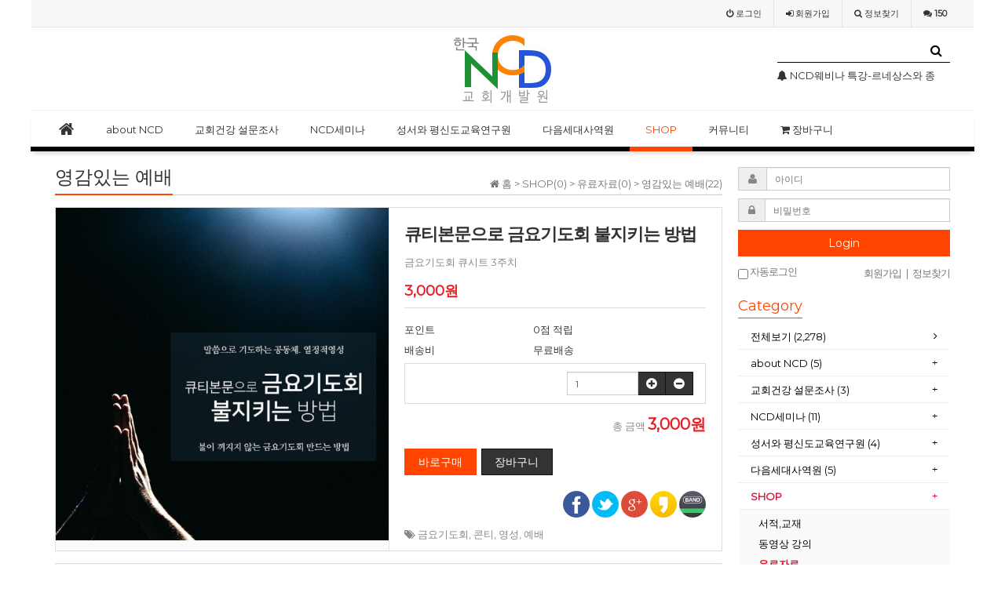

--- FILE ---
content_type: text/html; charset=utf-8
request_url: https://ncdkorea.net/shop/item.php?it_id=1562226521&ca_id=bo3020&sort=it_type3&sortodr=desc&page=1
body_size: 26327
content:
<!doctype html>
<html lang="ko">
<head>
<meta charset="utf-8">
<meta http-equiv="imagetoolbar" content="no">
<meta http-equiv="X-UA-Compatible" content="IE=10,chrome=1">
<meta name="title" content="큐티본문으로 금요기도회 불지키는 방법 > 영감있는 예배 > 한국NCD교회개발원" />
<meta name="subject" content="큐티본문으로 금요기도회 불지키는 방법" />
<meta name="publisher" content="한국NCD교회개발원" />
<meta name="author" content="한국NCD" />
<meta name="robots" content="index,follow" />
<meta name="keywords" content="금요기도회, 콘티, 영성, 예배" />
<meta name="description" content="금요기도회 큐시트 3주치" />
<meta property="og:title" content="큐티본문으로 금요기도회 불지키는 방법 > 영감있는 예배 > 한국NCD교회개발원"/>
<meta property="og:site_name" content="한국NCD교회개발원" />
<meta property="og:author" content="한국NCD" />
<meta property="og:type" content="product" />
<meta property="og:image" content="https://ncdkorea.net:443/data/item/1562226521/7J6Q66OM7Iuk_6riI7JqU6riw64E.jpg" />
<meta property="og:description" content="금요기도회 큐시트 3주치" />
<meta property="og:url" content="https://ncdkorea.net:443/shop/item.php?it_id=1562226521" />
<link rel="image_src" href="https://ncdkorea.net:443/data/item/1562226521/7J6Q66OM7Iuk_6riI7JqU6riw64E.jpg" />
<link rel="canonical" href="https://ncdkorea.net:443/shop/item.php?it_id=1562226521" />
<title>큐티본문으로 금요기도회 불지키는 방법 > 영감있는 예배 > 한국NCD교회개발원</title>
<link rel="stylesheet" href="https://ncdkorea.net:443/css/default_shop.css">
<link rel="stylesheet" href="https://ncdkorea.net:443/css/apms.css">
<link rel="stylesheet" href="https://ncdkorea.net:443/plugin/apms/FlexSlider/flexslider.css">
<link rel="stylesheet" href="//fonts.googleapis.com/css?family=Roboto:400,300,500,500italic,700,900,400italic,700italic">
<link rel="stylesheet" href="https://ncdkorea.net:443/thema/Miso-Basic-Shop/assets/bs3/css/bootstrap.min.css" type="text/css" media="screen" class="thema-mode">
<link rel="stylesheet" href="https://ncdkorea.net:443/thema/Miso-Basic-Shop/colorset/Basic/colorset.css" type="text/css" media="screen" class="thema-colorset">
<link rel="stylesheet" href="https://ncdkorea.net:443/skin/apms/item/ncd-tabs/style.css" media="screen">
<link rel="stylesheet" href="https://ncdkorea.net:443/skin/apms/list/miso-gallery/style.css" media="screen">
<link rel="stylesheet" href="https://ncdkorea.net:443/thema/Miso-Basic-Shop/widget/miso-outlogin/widget.css" media="screen">
<link rel="stylesheet" href="https://ncdkorea.net:443/thema/Miso-Basic-Shop/widget/miso-category-all/widget.css" media="screen">
<link rel="stylesheet" href="https://ncdkorea.net:443/thema/Miso-Basic-Shop/widget/miso-post-icon/widget.css" media="screen">
<link rel="stylesheet" href="https://ncdkorea.net:443/thema/Miso-Basic-Shop/widget/miso-post-list/widget.css" media="screen">
<link rel="stylesheet" href="https://ncdkorea.net:443/thema/Miso-Basic-Shop/widget/miso-poll/widget.css" media="screen">
<link rel="stylesheet" href="https://ncdkorea.net:443/css/font-awesome/css/font-awesome.min.css">
<link rel="stylesheet" href="https://ncdkorea.net:443/css/level/basic.css">
<!--[if lte IE 8]>
<script src="https://ncdkorea.net:443/js/html5.js"></script>
<![endif]-->
<script>
// 자바스크립트에서 사용하는 전역변수 선언
var g5_url       = "https://ncdkorea.net:443";
var g5_bbs_url   = "https://ncdkorea.net:443/bbs";
var g5_is_member = "";
var g5_is_admin  = "";
var g5_is_mobile = "";
var g5_bo_table  = "";
var g5_sca       = "";
var g5_pim       = "";
var g5_editor    = "";
var g5_responsive    = "1";
var g5_cookie_domain = "";
</script>
<script src="https://ncdkorea.net:443/js/jquery-1.11.3.min.js"></script>
<script src="https://ncdkorea.net:443/js/jquery-migrate-1.2.1.min.js"></script>
<script src="https://ncdkorea.net:443/js/common.js"></script>
<script src="https://ncdkorea.net:443/js/wrest.js"></script>
<script src="https://ncdkorea.net:443/js/apms.js"></script>
<script src="https://ncdkorea.net:443/plugin/apms/js/jquery.mobile.swipe.min.js"></script>
<script src="https://ncdkorea.net:443/plugin/apms/js/jquery.matchHeight-min.js"></script>
<script src="https://ncdkorea.net:443/plugin/apms/FlexSlider/jquery.flexslider-min.js"></script>
<script src="https://ncdkorea.net:443/plugin/apms/js/jquery.lazyload.min.js"></script>
</head>
<body class="responsive is-pc">

<script> var g5_thema = "Miso-Basic-Shop"; </script>
<style> 
	body { 
	background-color: #ffffff;
	background-repeat: no-repeat; background-position: 50% 50%; background-attachment:fixed; background-size:cover;
	}
</style>
<style>
	.banner {
	position: relative;
	min-width: 1140px;
	height: 100px;
	overflow: hidden;
	z-index: 1;
	background-color: #ff0000;
	}
@media all and (max-width:1100px) {
		.banner {
	display: none; 
	}
	}
		.banner .top_banner {
			position:absolute;
			bottom:0;
			left:50%;
			margin-left:-570px;
			width:1140px;
			height:100px;
		}
		.banner .btn_close {
			position:absolute;
			right:41px;
			bottom:31px;
		}
		.banner .btn_close label {
			font-size:11px;
			color:#fff;
		}
		.banner .btn_close button {
			margin:0;
			padding:0;
			background:none;
			border:0;
		}
  </style>

<div id=banner>
<!--<div class="banner">
	<div class="top_banner">
    <li class="flex-active-slide" style="width: 100%; float: left; margin-right: -100%; position: relative; opacity: 1; display: block; z-index: 2;">
						<div class="img-wrap">
							<div class="img-item">
								<a href="#"><img src="/zimg/top_ban.jpg" usemap="#top" /></a>
							</div>
						</div>
	</li>
	</div>
	<div class="btn_close">		
		<input type="image" src="/zimg/btn_close_top.png" alt="닫기" />
	</div>
</div> -->
<script>
var toggleFx = function() {
  $.fx.off = !$.fx.off;
};
toggleFx();
$( "button" ).click( toggleFx );
$( "input" ).click(function() {
  $( "#banner" ).toggle( "slow" );
});
</script>
</div>

<div id="thema_wrapper" class="en wrapper-orangered">
	<div class="wrapper boxed">
		<!-- LNB -->
		<aside class="at-lnb-gray at-lnb">
			<div class="container">
									<nav class="at-lnb-icon hidden-xs">
						<!--<ul class="menu">
							<li>
								<a href="javascript://" onclick="this.style.behavior = 'url(#default#homepage)'; this.setHomePage('https://ncdkorea.net:443');" class="at-tip" data-original-title="<nobr>시작페이지</nobr>" data-toggle="tooltip" data-placement="bottom" data-html="true">
									<i class="fa fa-bug fa-lg"></i> <span class="sound_only">START PAGE</span>
								</a>
							</li>
							<li>
								<a href="javascript://" onclick="window.external.AddFavorite(parent.location.href,document.title);" class="at-tip" data-original-title="<nobr>북마크</nobr>" data-toggle="tooltip" data-placement="bottom" data-html="true">
									<i class="fa fa-bookmark-o fa-lg"></i> <span class="sound_only">Bookmark</span>
								</a>
							</li>
							<li>
								<a href="https://ncdkorea.net:443/rss/" target="_blank" data-original-title="<nobr>RSS 구독</nobr>" class="at-tip" data-toggle="tooltip" data-placement="bottom" data-html="true">
									<i class="fa fa-rss fa-lg"></i> <span class="sound_only">RSS FEED</span>
								</a>
							</li>
						</ul> -->
					</nav>
								<nav class="at-lnb-menu">
					<ul class="menu">
													<!--<li><a class="asideButton cursor"><i class="fa fa-power-off"></i> <span>로그인</span></a></li>-->
                            <li><a href="https://ncdkorea.net:443/bbs/login.php?url=%2Fshop%2Fitem.php%3Fit_id%3D1562226521%26ca_id%3Dbo3020%26sort%3Dit_type3%26sortodr%3Ddesc%26page%3D1"><i class="fa fa-power-off"></i> <span>로그인</span></a></li>
							<li><a href="https://ncdkorea.net:443/bbs/register.php"><i class="fa fa-sign-in"></i> <span><span class="lnb-txt">회원</span>가입</span></a></li>
							<li><a href="https://ncdkorea.net:443/bbs/password_lost.php" class="win_password_lost"><i class="fa fa-search"></i> <span>정보찾기</span></a></li>
							<li><a href="https://ncdkorea.net:443/bbs/current_connect.php"><i class="fa fa-comments" title="현재 접속자"></i> <b class="en">150</b></a></li>
											</ul>
				</nav>
			</div>
		</aside>

		<header>
			<!-- Logo -->
			<div class="at-header">
				<div id="logo_head" class="container header-4">
					<div class="header-wrap">
						<div class="header-box">

							<div class="header-item header-sns">
                            <!--<a href="https://ncdkorea.net:443/shop/list.php?ca_id=zr">
							<img src="/zimg/top_l_banner.jpg" width="221" height="65" />
							</a> -->
															</div>

							<div class="header-item header-title text-center">
								<a href="https://ncdkorea.net:443">
									<span class="header-logo">
									<img src="/zimg/top_logo.jpg"  /></span>
								</a>
								<!--<div class="header-desc">
									
								</div> -->
							</div>

							<div class="header-item header-search">
								<form name="tsearch" method="get" onsubmit="return tsearch_submit(this);" role="form" class="form">
								<input type="hidden" name="url"	value="https://ncdkorea.net:443/shop/search.php">
								<div class="input-group input-group-sm">
									<input type="text" name="stx" class="form-control input-sm" value="">
									<span class="input-group-btn">
										<button type="submit" class="btn btn-sm btn-black"><i class="fa fa-search fa-lg"></i></button>
									</span>
								</div>
								</form>
								<div class="img-wrap" style="padding-bottom:20px; line-height:20px;">
	<div class="img-item">
		<div id="uxiwlmvpqnrofsgjehtk" class="flexslider">
			<ul class="slides">
				<li style="height:20px;">
		<a href="https://ncdkorea.net:443/bbs/board.php?bo_table=mxmnoti&amp;wr_id=87" class="ellipsis">
			<span class="black">
				<span class="pull-right text-muted">
					&nbsp;
									</span>
															<i class='fa fa-bell'></i>													NCD웨비나 특강-르네상스와 종교개혁기의 기독교미술			</span>
		</a> 
	</li>
	<li style="height:20px;">
		<a href="https://ncdkorea.net:443/bbs/board.php?bo_table=mxmnoti&amp;wr_id=86" class="ellipsis">
			<span class="black">
				<span class="pull-right text-muted">
					&nbsp;
									</span>
															<i class='fa fa-bell'></i>													NCD웨비나(WEBINAR) 2021 12월 무료 강좌			</span>
		</a> 
	</li>
	<li style="height:20px;">
		<a href="https://ncdkorea.net:443/bbs/board.php?bo_table=mxmnoti&amp;wr_id=84" class="ellipsis">
			<span class="black">
				<span class="pull-right text-muted">
					&nbsp;
									</span>
															<i class='fa fa-bell'></i>													NCD웨비나(WEBINAR) 2020 4월 특별 강의			</span>
		</a> 
	</li>
			</ul>
		</div>
	</div>
</div>
<script>
$(document).ready(function() {
	$('#uxiwlmvpqnrofsgjehtk').flexslider({
		controlNav: false,
		directionNav: false,
										animation: "slide"
	});
});
</script>
							</div>
							<div class="clearfix"></div>
						</div>
					</div>
				</div>
				<div class="header-line"></div>
			</div>
			<div id="menu_head"></div>
			<div class="navbar navbar-contrasted at-navbar" role="navigation">
				<div class="container">
					<!-- Button Menu -->
					<a href="#menu_head" role="button" class="navbar-toggle btn btn-black pull-left" data-toggle="collapse" data-target=".at-menu-all">
						<i class="fa fa-bars"></i> MENU
					</a>
					<!-- Right Menu -->
					<div class="pull-right btn-group navbar-menu-right">
												<!--<button type="button" class="btn btn-black asideButton">
							<i class="fa fa-outdent"></i>
						</button> -->
					</div>
											<!-- Left Menu -->
						<div class="navbar-collapse collapse">
							<ul class="nav navbar-nav">
								<li class="navbar-icon">
									<a href="https://ncdkorea.net:443">
										<i class="fa fa-home at-tip" data-original-title="<nobr class='font-normal'>메인</nobr>" data-toggle="tooltip" data-html="true"></i>
									</a>
								</li>
								<!--<li class="navbar-icon">
									<a data-toggle="collapse" data-target=".at-menu-all">
										<i class="fa fa-bars at-tip" data-original-title="<nobr class='font-normal'>전체보기</nobr>" data-toggle="tooltip" data-html="true"></i>
									</a>
								</li> -->
																											<li class="dropdown">
											<a href="https://ncdkorea.net:443/bbs/page.php?hid=president" class="dropdown-toggle" data-hover="dropdown" data-close-others="true">
												about NCD											</a>
											<div class="dropdown-menu dropdown-menu-head">
												<ul class="pull-left">
																																																																	<li class="sub-off">
															<a href="https://ncdkorea.net:443/bbs/page.php?hid=president">
																대표소개																															</a>
														</li>
																																																																														<li class="sub-off">
															<a href="../../../bbs/board.php?bo_table=01_sce">
																전문사역코치																															</a>
														</li>
																																																																														<li class="dropdown-submenu sub-off">
															<a tabindex="-1" href="https://ncdkorea.net:443/bbs/board.php?bo_table=02_column">
																why NCD?																																<i class="fa fa-caret-right sub-caret pull-right"></i>
															</a>
															<div class="dropdown-menu dropdown-menu-sub">
																<ul class="pull-left">
																																																																			<li class="sub2-off">
																		<a tabindex="-1" href="https://ncdkorea.net:443/bbs/board.php?bo_table=02_column&sca=%EC%9E%90%EC%97%B0%EC%A0%81%EA%B5%90%ED%9A%8C%EC%84%B1%EC%9E%A5">자연적교회성장</a>
																	</li>
																																																																			<li class="sub2-off">
																		<a tabindex="-1" href="https://ncdkorea.net:443/bbs/board.php?bo_table=02_column&sca=8%EA%B0%80%EC%A7%80%EC%A7%88%EC%A0%81%ED%8A%B9%EC%84%B1">8가지질적특성</a>
																	</li>
																																																																			<li class="sub2-off">
																		<a tabindex="-1" href="https://ncdkorea.net:443/bbs/board.php?bo_table=02_column&sca=%EC%B5%9C%EC%86%8C%EC%B9%98%EC%A0%84%EB%9E%B5">최소치전략</a>
																	</li>
																																																																			<li class="sub2-off">
																		<a tabindex="-1" href="https://ncdkorea.net:443/bbs/board.php?bo_table=02_column&sca=6%EA%B0%80%EC%A7%80%EC%83%9D%EB%AA%85%EC%B2%B4%EC%9B%90%EB%A6%AC">6가지생명체원리</a>
																	</li>
																																																																			<li class="sub2-off">
																		<a tabindex="-1" href="https://ncdkorea.net:443/bbs/board.php?bo_table=02_column&sca=%EC%97%B4%EA%B0%80%EC%A7%80%EC%8B%A4%ED%96%89%EB%8B%A8%EA%B3%84">열가지실행단계</a>
																	</li>
																																</ul>
																																<div class="clearfix sub-nanum"></div>
															</div>
														</li>
																																																																														<li class="sub-off">
															<a href="https://ncdkorea.net:443/bbs/board.php?bo_table=mxmnews">
																언론보도																															</a>
														</li>
																																																																														<li class="sub-off">
															<a href="https://ncdkorea.net:443/bbs/board.php?bo_table=01_network">
																NCD 네트워크.																															</a>
														</li>
																																					</ul>
																								<div class="clearfix sub-nanum"></div>
											</div>
										</li>
																																				<li class="dropdown">
											<a href="../../../bbs/page.php?hid=survey" class="dropdown-toggle" data-hover="dropdown" data-close-others="true">
												교회건강 설문조사											</a>
											<div class="dropdown-menu dropdown-menu-head">
												<ul class="pull-left">
																																																																	<li class="sub-off">
															<a href="../../../bbs/board.php?bo_table=02_survey_faq&wr_id=8">
																교회건강도 설문조사 방법																															</a>
														</li>
																																																																														<li class="sub-off">
															<a href="../../../bbs/write.php?bo_table=02_survey_reg">
																설문조사 신청하기																															</a>
														</li>
																																																																														<li class="sub-off">
															<a href="https://ncdkorea.net:443/bbs/board.php?bo_table=02_survey_faq">
																설문조사 FAQ																															</a>
														</li>
																																					</ul>
																								<div class="clearfix sub-nanum"></div>
											</div>
										</li>
																																				<li class="dropdown">
											<a href="../../../bbs/page.php?hid=ncd" class="dropdown-toggle" data-hover="dropdown" data-close-others="true">
												NCD세미나											</a>
											<div class="dropdown-menu dropdown-menu-head">
												<ul class="pull-left">
																																																																	<li class="sub-off">
															<a href="../../../bbs/write.php?bo_table=03_academy">
																NCD컨설턴트인증과정(아카데미 집중과정)																															</a>
														</li>
																																																																														<li class="sub-off">
															<a href="../../../bbs/write.php?bo_table=04_ncd_s0">
																찾아가는 세미나																															</a>
														</li>
																																																																														<li class="sub-off">
															<a href="../../../bbs/write.php?bo_table=04_ncd_s7">
																어벤져스 사역팀 워크숍																															</a>
														</li>
																																																																														<li class="sub-off">
															<a href="../../../bbs/write.php?bo_table=04_ncd_s4">
																원포인트 예배 세미나																															</a>
														</li>
																																																				</ul>
														<ul class="pull-left">
																																																					<li class="sub-off">
															<a href="../../../bbs/write.php?bo_table=05_orange_p">
																키워드 바이블 아카데미-5월																															</a>
														</li>
																																																																														<li class="sub-off">
															<a href="../../../bbs/write.php?bo_table=04_ncd_s1">
																2021 하이브리드 미디어사역자 세미나																															</a>
														</li>
																																																																														<li class="sub-off">
															<a href="../../../bbs/write.php?bo_table=05_orange_s">
																2024 미국비전트립																															</a>
														</li>
																																																																														<li class="sub-off">
															<a href="../../../bbs/write.php?bo_table=04_ncd_s3">
																줌게임가이드웨비나																															</a>
														</li>
																																																																														<li class="sub-off">
															<a href="../../../bbs/write.php?bo_table=04_ncd_s5">
																2020 미국교회탐방-5월																															</a>
														</li>
																																																																														<li class="sub-off">
															<a href="https://ncdkorea.net:443/bbs/board.php?bo_table=04_ncd_qa">
																세미나 문의게시판																															</a>
														</li>
																																					</ul>
																								<div class="clearfix sub-nanum" style="width:400px;"></div>
											</div>
										</li>
																																				<li class="dropdown">
											<a href="../../../bbs/page.php?hid=bible" class="dropdown-toggle" data-hover="dropdown" data-close-others="true">
												성서와 평신도교육연구원											</a>
											<div class="dropdown-menu dropdown-menu-head">
												<ul class="pull-left">
																																																																	<li class="sub-off">
															<a href="https://ncdkorea.net:443/bbs/page.php?hid=bible">
																 성경과평신도교육연구원																															</a>
														</li>
																																																																														<li class="sub-off">
															<a href="https://ncdkorea.net:443/bbs/board.php?bo_table=03_bible_info">
																평신도교육 연구원 안내																															</a>
														</li>
																																																																														<li class="sub-off">
															<a href="https://ncdkorea.net:443/bbs/board.php?bo_table=03_bible_qa">
																평신도사역 문의게시판																															</a>
														</li>
																																																																														<li class="sub-off">
															<a href="../../../bbs/write.php?bo_table=03_bible_reg">
																세미나 신청하기																															</a>
														</li>
																																					</ul>
																								<div class="clearfix sub-nanum"></div>
											</div>
										</li>
																																				<li class="dropdown">
											<a href="../../../bbs/page.php?hid=orange" class="dropdown-toggle" data-hover="dropdown" data-close-others="true">
												다음세대사역원											</a>
											<div class="dropdown-menu dropdown-menu-head">
												<ul class="pull-left">
																																																																	<li class="sub-off">
															<a href="https://ncdkorea.net:443/bbs/board.php?bo_table=05_orange">
																오렌지사역 안내																															</a>
														</li>
																																																																														<li class="sub-off">
															<a href="https://ncdkorea.net:443/bbs/board.php?bo_table=05_orange_qa">
																오렌지사역 문의게시판																															</a>
														</li>
																																																																														<li class="sub-off">
															<a href="../../../bbs/write.php?bo_table=05_orange_b">
																싱크오렌지(기본)																															</a>
														</li>
																																																																														<li class="sub-off">
															<a href="../../../bbs/write.php?bo_table=05_orange_k">
																결혼 예비학교 운영자 세미나																															</a>
														</li>
																																																																														<li class="sub-off">
															<a href="../../../bbs/write.php?bo_table=05_orange_c">
																교회학교 초청																															</a>
														</li>
																																					</ul>
																								<div class="clearfix sub-nanum"></div>
											</div>
										</li>
																																				<li class="dropdown active">
											<a href="https://ncdkorea.net:443/shop/list.php?ca_id=bo" class="dropdown-toggle" data-hover="dropdown" data-close-others="true">
												SHOP<!--<i class="fa fa-circle new"></i> -->											</a>
											<div class="dropdown-menu dropdown-menu-head">
												<ul class="pull-left">
																																																																	<li class="sub-off">
															<a href="https://ncdkorea.net:443/shop/list.php?ca_id=bo10">
																서적,교재																																	<!--<i class="fa fa-circle red"></i> -->
																															</a>
														</li>
																																																																														<li class="sub-off">
															<a href="https://ncdkorea.net:443/shop/list.php?ca_id=bo20">
																동영상 강의																															</a>
														</li>
																																																																														<li class="sub-on">
															<a href="https://ncdkorea.net:443/shop/list.php?ca_id=bo30">
																유료자료																																	<!--<i class="fa fa-circle red"></i> -->
																															</a>
														</li>
																																					</ul>
																								<div class="clearfix sub-nanum"></div>
											</div>
										</li>
																																				<li class="dropdown">
											<a href="https://ncdkorea.net:443/bbs/board.php?bo_table=mxmnoti" class="dropdown-toggle" data-hover="dropdown" data-close-others="true">
												커뮤니티											</a>
											<div class="dropdown-menu dropdown-menu-head">
												<ul class="pull-left">
																																																																	<li class="sub-off">
															<a href="https://ncdkorea.net:443/bbs/board.php?bo_table=mxmnoti">
																공지사항																															</a>
														</li>
																																																																														<li class="sub-off">
															<a href="https://ncdkorea.net:443/bbs/board.php?bo_table=mxmfree">
																자유게시판																															</a>
														</li>
																																																																														<li class="sub-off">
															<a href="https://ncdkorea.net:443/bbs/board.php?bo_table=qa">
																질문답변																															</a>
														</li>
																																																																														<li class="sub-off">
															<a href="https://ncdkorea.net:443/bbs/board.php?bo_table=mxmgall">
																네트워크이야기																															</a>
														</li>
																																																																														<li class="sub-off">
															<a href="https://ncdkorea.net:443/bbs/board.php?bo_table=mxmlec">
																공개강의																															</a>
														</li>
																																																																														<li class="sub-off">
															<a href="https://ncdkorea.net:443/bbs/page.php?hid=sche">
																세미나스케쥴																															</a>
														</li>
																																					</ul>
																								<div class="clearfix sub-nanum"></div>
											</div>
										</li>
																																				<li>
											<a href="../../../shop/cart.php">
												<i class='fa fa-shopping-cart'></i> 장바구니																							</a>
										</li>
																								</ul>
						</div>
									</div>
				<div class="navbar-menu-bar"></div>
			</div>
			<div class="clearfix"></div>
		</header>

		<style>
			.menu-all-wrap .menu-all-head { width:12.5%; }
		</style>

		<nav id="menu_all" class="collapse at-menu-all">
			<div class="container">
				<ul class="menu-all-wrap">
									<li class="menu-all-head">
						<div class="menu-all-head-item">
															<a onclick="miso_menu('msub_1');">
								<span class="menu-all-main is-sub border-color">
																about NCD																	</span>
							</a>
															<ul id="msub_1" class="menu-all-sub">
																										<li class="main-all-sub-item sub-off">
										<a href="https://ncdkorea.net:443/bbs/page.php?hid=president" class="ellipsis">
											대표소개																					</a>
									</li>
																										<li class="main-all-sub-item sub-off">
										<a href="../../../bbs/board.php?bo_table=01_sce" class="ellipsis">
											전문사역코치																					</a>
									</li>
																										<li class="main-all-sub-item sub-off">
										<a href="https://ncdkorea.net:443/bbs/board.php?bo_table=02_column" class="ellipsis">
											why NCD?																					</a>
									</li>
																										<li class="main-all-sub-item sub-off">
										<a href="https://ncdkorea.net:443/bbs/board.php?bo_table=mxmnews" class="ellipsis">
											언론보도																					</a>
									</li>
																										<li class="main-all-sub-item sub-off">
										<a href="https://ncdkorea.net:443/bbs/board.php?bo_table=01_network" class="ellipsis">
											NCD 네트워크.																					</a>
									</li>
																</ul>
													</div>
					</li>
										<li class="menu-all-head">
						<div class="menu-all-head-item">
															<a onclick="miso_menu('msub_2');">
								<span class="menu-all-main is-sub border-color">
																교회건강 설문조사																	</span>
							</a>
															<ul id="msub_2" class="menu-all-sub">
																										<li class="main-all-sub-item sub-off">
										<a href="../../../bbs/board.php?bo_table=02_survey_faq&wr_id=8" class="ellipsis">
											교회건강도 설문조사 방법																					</a>
									</li>
																										<li class="main-all-sub-item sub-off">
										<a href="../../../bbs/write.php?bo_table=02_survey_reg" class="ellipsis">
											설문조사 신청하기																					</a>
									</li>
																										<li class="main-all-sub-item sub-off">
										<a href="https://ncdkorea.net:443/bbs/board.php?bo_table=02_survey_faq" class="ellipsis">
											설문조사 FAQ																					</a>
									</li>
																</ul>
													</div>
					</li>
										<li class="menu-all-head">
						<div class="menu-all-head-item">
															<a onclick="miso_menu('msub_3');">
								<span class="menu-all-main is-sub border-color">
																NCD세미나																	</span>
							</a>
															<ul id="msub_3" class="menu-all-sub">
																										<li class="main-all-sub-item sub-off">
										<a href="../../../bbs/write.php?bo_table=03_academy" class="ellipsis">
											NCD컨설턴트인증과정(아카데미 집중과정)																					</a>
									</li>
																										<li class="main-all-sub-item sub-off">
										<a href="../../../bbs/write.php?bo_table=04_ncd_s0" class="ellipsis">
											찾아가는 세미나																					</a>
									</li>
																										<li class="main-all-sub-item sub-off">
										<a href="../../../bbs/write.php?bo_table=04_ncd_s7" class="ellipsis">
											어벤져스 사역팀 워크숍																					</a>
									</li>
																										<li class="main-all-sub-item sub-off">
										<a href="../../../bbs/write.php?bo_table=04_ncd_s4" class="ellipsis">
											원포인트 예배 세미나																					</a>
									</li>
																										<li class="main-all-sub-item sub-off">
										<a href="../../../bbs/write.php?bo_table=05_orange_p" class="ellipsis">
											키워드 바이블 아카데미-5월																					</a>
									</li>
																										<li class="main-all-sub-item sub-off">
										<a href="../../../bbs/write.php?bo_table=04_ncd_s1" class="ellipsis">
											2021 하이브리드 미디어사역자 세미나																					</a>
									</li>
																										<li class="main-all-sub-item sub-off">
										<a href="../../../bbs/write.php?bo_table=05_orange_s" class="ellipsis">
											2024 미국비전트립																					</a>
									</li>
																										<li class="main-all-sub-item sub-off">
										<a href="../../../bbs/write.php?bo_table=04_ncd_s3" class="ellipsis">
											줌게임가이드웨비나																					</a>
									</li>
																										<li class="main-all-sub-item sub-off">
										<a href="../../../bbs/write.php?bo_table=04_ncd_s5" class="ellipsis">
											2020 미국교회탐방-5월																					</a>
									</li>
																										<li class="main-all-sub-item sub-off">
										<a href="https://ncdkorea.net:443/bbs/board.php?bo_table=04_ncd_qa" class="ellipsis">
											세미나 문의게시판																					</a>
									</li>
																</ul>
													</div>
					</li>
										<li class="menu-all-head">
						<div class="menu-all-head-item">
															<a onclick="miso_menu('msub_4');">
								<span class="menu-all-main is-sub border-color">
																성서와 평신도교육연구원																	</span>
							</a>
															<ul id="msub_4" class="menu-all-sub">
																										<li class="main-all-sub-item sub-off">
										<a href="https://ncdkorea.net:443/bbs/page.php?hid=bible" class="ellipsis">
											 성경과평신도교육연구원																					</a>
									</li>
																										<li class="main-all-sub-item sub-off">
										<a href="https://ncdkorea.net:443/bbs/board.php?bo_table=03_bible_info" class="ellipsis">
											평신도교육 연구원 안내																					</a>
									</li>
																										<li class="main-all-sub-item sub-off">
										<a href="https://ncdkorea.net:443/bbs/board.php?bo_table=03_bible_qa" class="ellipsis">
											평신도사역 문의게시판																					</a>
									</li>
																										<li class="main-all-sub-item sub-off">
										<a href="../../../bbs/write.php?bo_table=03_bible_reg" class="ellipsis">
											세미나 신청하기																					</a>
									</li>
																</ul>
													</div>
					</li>
										<li class="menu-all-head">
						<div class="menu-all-head-item">
															<a onclick="miso_menu('msub_5');">
								<span class="menu-all-main is-sub border-color">
																다음세대사역원																	</span>
							</a>
															<ul id="msub_5" class="menu-all-sub">
																										<li class="main-all-sub-item sub-off">
										<a href="https://ncdkorea.net:443/bbs/board.php?bo_table=05_orange" class="ellipsis">
											오렌지사역 안내																					</a>
									</li>
																										<li class="main-all-sub-item sub-off">
										<a href="https://ncdkorea.net:443/bbs/board.php?bo_table=05_orange_qa" class="ellipsis">
											오렌지사역 문의게시판																					</a>
									</li>
																										<li class="main-all-sub-item sub-off">
										<a href="../../../bbs/write.php?bo_table=05_orange_b" class="ellipsis">
											싱크오렌지(기본)																					</a>
									</li>
																										<li class="main-all-sub-item sub-off">
										<a href="../../../bbs/write.php?bo_table=05_orange_k" class="ellipsis">
											결혼 예비학교 운영자 세미나																					</a>
									</li>
																										<li class="main-all-sub-item sub-off">
										<a href="../../../bbs/write.php?bo_table=05_orange_c" class="ellipsis">
											교회학교 초청																					</a>
									</li>
																</ul>
													</div>
					</li>
										<li class="menu-all-head active">
						<div class="menu-all-head-item">
															<a onclick="miso_menu('msub_6');">
								<span class="menu-all-main is-sub border-color">
																SHOP									<!--<i class="fa fa-circle new"></i> -->								</span>
							</a>
															<ul id="msub_6" class="menu-all-sub">
																										<li class="main-all-sub-item sub-off">
										<a href="https://ncdkorea.net:443/shop/list.php?ca_id=bo10" class="ellipsis">
											서적,교재											                                            <!--<i class="fa fa-bolt sub-new"></i> -->										</a>
									</li>
																										<li class="main-all-sub-item sub-off">
										<a href="https://ncdkorea.net:443/shop/list.php?ca_id=bo20" class="ellipsis">
											동영상 강의																					</a>
									</li>
																										<li class="main-all-sub-item sub-on">
										<a href="https://ncdkorea.net:443/shop/list.php?ca_id=bo30" class="ellipsis">
											유료자료											                                            <!--<i class="fa fa-bolt sub-new"></i> -->										</a>
									</li>
																</ul>
													</div>
					</li>
										<li class="menu-all-head">
						<div class="menu-all-head-item">
															<a onclick="miso_menu('msub_7');">
								<span class="menu-all-main is-sub border-color">
																커뮤니티																	</span>
							</a>
															<ul id="msub_7" class="menu-all-sub">
																										<li class="main-all-sub-item sub-off">
										<a href="https://ncdkorea.net:443/bbs/board.php?bo_table=mxmnoti" class="ellipsis">
											공지사항																					</a>
									</li>
																										<li class="main-all-sub-item sub-off">
										<a href="https://ncdkorea.net:443/bbs/board.php?bo_table=mxmfree" class="ellipsis">
											자유게시판																					</a>
									</li>
																										<li class="main-all-sub-item sub-off">
										<a href="https://ncdkorea.net:443/bbs/board.php?bo_table=qa" class="ellipsis">
											질문답변																					</a>
									</li>
																										<li class="main-all-sub-item sub-off">
										<a href="https://ncdkorea.net:443/bbs/board.php?bo_table=mxmgall" class="ellipsis">
											네트워크이야기																					</a>
									</li>
																										<li class="main-all-sub-item sub-off">
										<a href="https://ncdkorea.net:443/bbs/board.php?bo_table=mxmlec" class="ellipsis">
											공개강의																					</a>
									</li>
																										<li class="main-all-sub-item sub-off">
										<a href="https://ncdkorea.net:443/bbs/page.php?hid=sche" class="ellipsis">
											세미나스케쥴																					</a>
									</li>
																</ul>
													</div>
					</li>
										<li class="menu-all-head">
						<div class="menu-all-head-item">
															<a href="../../../shop/cart.php" >
								<span class="menu-all-main border-color">
																<i class='fa fa-shopping-cart'></i> 장바구니																	</span>
							</a>
													</div>
					</li>
									</ul>

				<div class="menu-all-btn text-center">
					<div class="btn-group">
						<a class="btn btn-color" href="https://ncdkorea.net:443"><i class="fa fa-home fa-lg"></i> 메인</a>
						<a class="btn btn-black" data-toggle="collapse" data-target=".at-menu-all"><i class="fa fa-arrow-circle-up fa-lg"></i> 닫기</a>
					</div>
				</div>
			</div>
		</nav>

		
		<div id="at_container" class="at-container">
					<div class="at-content">
				<div class="container">
               
                          										<div class="row at-row">
						<div class="col-md-9 at-col">
							<div class="at-content-main">
						<script src="https://ncdkorea.net:443/skin/apms/item/ncd-tabs/shop.js"></script>

<div class="item-wrap">

			<aside class="list-nav">
			<span class="page-nav pull-right text-muted">
				<i class="fa fa-home"></i> 홈
										>
						<a href="./list.php?ca_id=bo">
							<span class="text-muted">SHOP(0)</span>
						</a>
											>
						<a href="./list.php?ca_id=bo30">
							<span class="text-muted">유료자료(0)</span>
						</a>
											>
						<a href="./list.php?ca_id=bo3020">
							<span class="text-muted">영감있는 예배(22)</span>
						</a>
												</span>
			<h3 class="div-title-underbar">
				<span class="div-title-underbar-bold border-color">
					영감있는 예배				</span>
			</h3>
		</aside>
	
	
	<div class="item-head">
		<div class="row">
			<div class="col-sm-6 col img-container">
									<div class="label-tack"><span class="sit_icon"></span></div>
												<div id="sit_pvi">
					<div class="imgframe">
						<div class="img-wrap" style="padding-bottom:100%;">
							<div class="img-item">
								<div id="sit_pvi_big">
								<a href="https://ncdkorea.net:443/shop/largeimage.php?it_id=1562226521&amp;no=1" target="_blank" class="popup_item_image"><img src="https://ncdkorea.net:443/data/item/1562226521/thumb-7J6Q66OM7Iuk_6riI7JqU6riw64E_600x600.jpg" alt=""></a>								</div>
							</div>
						</div>
					</div>
														</div>
			</div>
			<div class="col-sm-6 col form-container">
				<div id="buy_form" class="text">
					<h1>큐티본문으로 금요기도회 불지키는 방법</h1>
											<div class="desc">금요기도회 큐시트 3주치</div>
										<div class="price font-16 en">
													<!--<div class="pull-right">
								<span class="font-20 red"><i class="fa fa-star-o "></i><i class="fa fa-star-o "></i><i class="fa fa-star-o "></i><i class="fa fa-star-o "></i><i class="fa fa-star-o "></i></span>
							</div>-->
												<div class="pull-left">
															<b class="font-18 red">3,000원</b>
																					</div>
						<div class="clearfix"></div>
					</div>

					<form name="fitem" method="post" action="https://www.ncdkorea.net/shop/cartupdate.php" class="form" role="form" onsubmit="return fitem_submit(this);">
					<input type="hidden" name="it_id[]" value="1562226521">
					<input type="hidden" name="it_msg1[]" value="">
					<input type="hidden" name="it_msg2[]" value="">
					<input type="hidden" name="it_msg3[]" value="">
					<input type="hidden" name="sw_direct">
					<input type="hidden" name="url">
											<input type="hidden" id="it_price" value="3000">
					
					<div class="option-line"></div>

					<div id="item_option">
						<table class="table option-tbl">
						<tbody>
						 
						 
							<tr>
							<th>포인트</th>
							<td>
								0점								적립
							</td>
							</tr>
																		<tr><th>배송비</th><td>무료배송</td></tr>
																		</tbody>
						</table>

																			
													<div id="it_sel_option">
																	<ul id="it_opt_added" class="list-group">
										<li class="it_opt_list list-group-item">
											<input type="hidden" name="io_type[1562226521][]" value="0">
											<input type="hidden" name="io_id[1562226521][]" value="">
											<input type="hidden" name="io_value[1562226521][]" value="큐티본문으로 금요기도회 불지키는 방법">
											<input type="hidden" class="io_price" value="0">
											<input type="hidden" class="io_stock" value="99979">
											<div class="row">
												<div class="col-sm-6">
													<label>
														<!-- <span class="it_opt_subj"></span>-->
														<span class="it_opt_prc"><span class="sound_only">(+0원)</span></span>
													</label>
												</div>
												<div class="col-sm-6">
													<div class="input-group">
														<label for="ct_qty_11" class="sound_only">수량</label>
														<input type="text" name="ct_qty[1562226521][]" value="1" id="ct_qty_11" class="form-control input-sm" size="5">
														<div class="input-group-btn">
															<button type="button" class="it_qty_plus btn btn-black btn-sm"><i class="fa fa-plus-circle fa-lg"></i><span class="sound_only">증가</span></button>
															<button type="button" class="it_qty_minus btn btn-black btn-sm"><i class="fa fa-minus-circle fa-lg"></i><span class="sound_only">감소</span></button>
														</div>
													</div>
												</div>
											</div>
																																											</li>
									</ul>
									<script>
									$(function() {
										price_calculate();
									});
									</script>
															</div>
							<!-- 총 구매액 -->
							<div class="price-sum">
								총 금액 <b><span id="it_tot_price" class="font-20 red en">0원 </span></b>
							</div>
											</div>

					<div class="item-form-footer text-center">
													<ul class="item-form-btn">
							<!--<li>
								<a href="#" class="btn btn-item btn-block" onclick="apms_wishlist('1562226521'); return false;">
									<i class="fa fa-heart fa-lg red"></i> 위시
								</a>
							</li>
							<li>
								<a href="#" class="btn btn-item btn-block" onclick="apms_recommend('1562226521', 'bo3020'); return false;">
									<i class="fa fa-envelope fa-lg green"></i> 추천
								</a>
							</li>-->
							<li><input type="submit" onclick="document.pressed=this.value;" value="바로구매" class="btn btn-color btn-block"></li>
							<li><input type="submit" onclick="document.pressed=this.value;" value="장바구니" class="btn btn-black btn-block"></li>
							</ul>
																		<div class="clearfix"></div>
					</div>
					</form>

					<script>
						// BS3
						$(function() {
							$("select.it_option").addClass("form-control input-sm");
							$("select.it_supply").addClass("form-control input-sm");
						});

						// 재입고SMS 알림
						function popup_stocksms(it_id, ca_id) {
							url = "./itemstocksms.php?it_id=" + it_id + "&ca_id=" + ca_id;
							opt = "scrollbars=yes,width=616,height=420,top=10,left=10";
							popup_window(url, "itemstocksms", opt);
						}

						// 바로구매, 장바구니 폼 전송
						function fitem_submit(f) {
							if (document.pressed == "장바구니") {
								f.sw_direct.value = 0;
							} else { // 바로구매
								f.sw_direct.value = 1;
							}

							// 판매가격이 0 보다 작다면
							if (document.getElementById("it_price").value < 0) {
								alert("전화로 문의해 주시면 감사하겠습니다.");
								return false;
							}

							if($(".it_opt_list").size() < 1) {
								alert("선택옵션을 선택해 주십시오.");
								return false;
							}

							var val, io_type, result = true;
							var sum_qty = 0;
							var min_qty = parseInt(1);
							var max_qty = parseInt(0);
							var $el_type = $("input[name^=io_type]");

							$("input[name^=ct_qty]").each(function(index) {
								val = $(this).val();

								if(val.length < 1) {
									alert("수량을 입력해 주십시오.");
									result = false;
									return false;
								}

								if(val.replace(/[0-9]/g, "").length > 0) {
									alert("수량은 숫자로 입력해 주십시오.");
									result = false;
									return false;
								}

								if(parseInt(val.replace(/[^0-9]/g, "")) < 1) {
									alert("수량은 1이상 입력해 주십시오.");
									result = false;
									return false;
								}

								io_type = $el_type.eq(index).val();
								if(io_type == "0")
									sum_qty += parseInt(val);
							});

							if(!result) {
								return false;
							}

							if(min_qty > 0 && sum_qty < min_qty) {
								alert("선택옵션 개수 총합 "+number_format(String(min_qty))+"개 이상 주문해 주십시오.");
								return false;
							}

							if(max_qty > 0 && sum_qty > max_qty) {
								alert("선택옵션 개수 총합 "+number_format(String(max_qty))+"개 이하로 주문해 주십시오.");
								return false;
							}

							if (document.pressed == "장바구니") {
								$.post("./itemcart.php", $(f).serialize(), function(error) {
									if(error != "OK") {
										alert(error.replace(/\\n/g, "\n"));
										return false;
									} else {
										if(confirm("장바구니에 담겼습니다.\n\n바로 확인하시겠습니까?")) {
											document.location.href = "./cart.php";
										}
									}
								});
								return false;
							} else {
								return true;
							}
						}

						// Wishlist
						function apms_wishlist(it_id) {
							if(!it_id) {
								alert("코드가 올바르지 않습니다.");
								return false;
							}

							$.post("./itemwishlist.php", { it_id: it_id },	function(error) {
								if(error != "OK") {
									alert(error.replace(/\\n/g, "\n"));
									return false;
								} else {
									if(confirm("위시리스트에 담겼습니다.\n\n바로 확인하시겠습니까?")) {
										document.location.href = "./wishlist.php";
									}
								}
							});

							return false;
						}

						// Recommend
						function apms_recommend(it_id, ca_id) {
							if (!g5_is_member) {
								alert("회원만 추천하실 수 있습니다.");
							} else {
								url = "./itemrecommend.php?it_id=" + it_id + "&ca_id=" + ca_id;
								opt = "scrollbars=yes,width=616,height=420,top=10,left=10";
								popup_window(url, "itemrecommend", opt);
							}
						}
					</script>

					<div class="sns-icon pull-right">
						<div class="sns-share-icon">
							<a href="https://ncdkorea.net:443/bbs/sns_send.php?longurl=https%3A%2F%2Fncdkorea.net%3A443%2Fshop%2Fitem.php%3Fit_id%3D1562226521&amp;title=%ED%81%90%ED%8B%B0%EB%B3%B8%EB%AC%B8%EC%9C%BC%EB%A1%9C+%EA%B8%88%EC%9A%94%EA%B8%B0%EB%8F%84%ED%9A%8C+%EB%B6%88%EC%A7%80%ED%82%A4%EB%8A%94+%EB%B0%A9%EB%B2%95+%7C+%ED%95%9C%EA%B5%ADNCD%EA%B5%90%ED%9A%8C%EA%B0%9C%EB%B0%9C%EC%9B%90&amp;sns=facebook" onclick="apms_sns('facebook', 'https://ncdkorea.net:443/bbs/sns_send.php?longurl=https%3A%2F%2Fncdkorea.net%3A443%2Fshop%2Fitem.php%3Fit_id%3D1562226521&amp;title=%ED%81%90%ED%8B%B0%EB%B3%B8%EB%AC%B8%EC%9C%BC%EB%A1%9C+%EA%B8%88%EC%9A%94%EA%B8%B0%EB%8F%84%ED%9A%8C+%EB%B6%88%EC%A7%80%ED%82%A4%EB%8A%94+%EB%B0%A9%EB%B2%95+%7C+%ED%95%9C%EA%B5%ADNCD%EA%B5%90%ED%9A%8C%EA%B0%9C%EB%B0%9C%EC%9B%90&amp;sns=facebook'); return false;" target="_blank"><img src="https://ncdkorea.net:443/skin/apms/item/ncd-tabs/img/sns_fb.png" alt="페이스북에 공유"></a> <a href="https://ncdkorea.net:443/bbs/sns_send.php?longurl=https%3A%2F%2Fncdkorea.net%3A443%2Fshop%2Fitem.php%3Fit_id%3D1562226521&amp;title=%ED%81%90%ED%8B%B0%EB%B3%B8%EB%AC%B8%EC%9C%BC%EB%A1%9C+%EA%B8%88%EC%9A%94%EA%B8%B0%EB%8F%84%ED%9A%8C+%EB%B6%88%EC%A7%80%ED%82%A4%EB%8A%94+%EB%B0%A9%EB%B2%95+%7C+%ED%95%9C%EA%B5%ADNCD%EA%B5%90%ED%9A%8C%EA%B0%9C%EB%B0%9C%EC%9B%90&amp;sns=twitter" onclick="apms_sns('twitter', 'https://ncdkorea.net:443/bbs/sns_send.php?longurl=https%3A%2F%2Fncdkorea.net%3A443%2Fshop%2Fitem.php%3Fit_id%3D1562226521&amp;title=%ED%81%90%ED%8B%B0%EB%B3%B8%EB%AC%B8%EC%9C%BC%EB%A1%9C+%EA%B8%88%EC%9A%94%EA%B8%B0%EB%8F%84%ED%9A%8C+%EB%B6%88%EC%A7%80%ED%82%A4%EB%8A%94+%EB%B0%A9%EB%B2%95+%7C+%ED%95%9C%EA%B5%ADNCD%EA%B5%90%ED%9A%8C%EA%B0%9C%EB%B0%9C%EC%9B%90&amp;sns=twitter'); return false;" target="_blank"><img src="https://ncdkorea.net:443/skin/apms/item/ncd-tabs/img/sns_twt.png" alt="트위터에 공유"></a> <a href="https://ncdkorea.net:443/bbs/sns_send.php?longurl=https%3A%2F%2Fncdkorea.net%3A443%2Fshop%2Fitem.php%3Fit_id%3D1562226521&amp;title=%ED%81%90%ED%8B%B0%EB%B3%B8%EB%AC%B8%EC%9C%BC%EB%A1%9C+%EA%B8%88%EC%9A%94%EA%B8%B0%EB%8F%84%ED%9A%8C+%EB%B6%88%EC%A7%80%ED%82%A4%EB%8A%94+%EB%B0%A9%EB%B2%95+%7C+%ED%95%9C%EA%B5%ADNCD%EA%B5%90%ED%9A%8C%EA%B0%9C%EB%B0%9C%EC%9B%90&amp;sns=gplus" onclick="apms_sns('googleplus', 'https://ncdkorea.net:443/bbs/sns_send.php?longurl=https%3A%2F%2Fncdkorea.net%3A443%2Fshop%2Fitem.php%3Fit_id%3D1562226521&amp;title=%ED%81%90%ED%8B%B0%EB%B3%B8%EB%AC%B8%EC%9C%BC%EB%A1%9C+%EA%B8%88%EC%9A%94%EA%B8%B0%EB%8F%84%ED%9A%8C+%EB%B6%88%EC%A7%80%ED%82%A4%EB%8A%94+%EB%B0%A9%EB%B2%95+%7C+%ED%95%9C%EA%B5%ADNCD%EA%B5%90%ED%9A%8C%EA%B0%9C%EB%B0%9C%EC%9B%90&amp;sns=gplus'); return false;" target="_blank"><img src="https://ncdkorea.net:443/skin/apms/item/ncd-tabs/img/sns_goo.png" alt="구글플러스에 공유"></a> <a href="https://ncdkorea.net:443/bbs/sns_send.php?longurl=https%3A%2F%2Fncdkorea.net%3A443%2Fshop%2Fitem.php%3Fit_id%3D1562226521&amp;title=%ED%81%90%ED%8B%B0%EB%B3%B8%EB%AC%B8%EC%9C%BC%EB%A1%9C+%EA%B8%88%EC%9A%94%EA%B8%B0%EB%8F%84%ED%9A%8C+%EB%B6%88%EC%A7%80%ED%82%A4%EB%8A%94+%EB%B0%A9%EB%B2%95+%7C+%ED%95%9C%EA%B5%ADNCD%EA%B5%90%ED%9A%8C%EA%B0%9C%EB%B0%9C%EC%9B%90&amp;sns=kakaostory" onclick="apms_sns('kakaostory', 'https://ncdkorea.net:443/bbs/sns_send.php?longurl=https%3A%2F%2Fncdkorea.net%3A443%2Fshop%2Fitem.php%3Fit_id%3D1562226521&amp;title=%ED%81%90%ED%8B%B0%EB%B3%B8%EB%AC%B8%EC%9C%BC%EB%A1%9C+%EA%B8%88%EC%9A%94%EA%B8%B0%EB%8F%84%ED%9A%8C+%EB%B6%88%EC%A7%80%ED%82%A4%EB%8A%94+%EB%B0%A9%EB%B2%95+%7C+%ED%95%9C%EA%B5%ADNCD%EA%B5%90%ED%9A%8C%EA%B0%9C%EB%B0%9C%EC%9B%90&amp;sns=kakaostory'); return false;" target="_blank"><img src="https://ncdkorea.net:443/skin/apms/item/ncd-tabs/img/sns_kakaostory.png" alt="카카오스토리에 공유"></a>  <a href="https://ncdkorea.net:443/bbs/sns_send.php?longurl=https%3A%2F%2Fncdkorea.net%3A443%2Fshop%2Fitem.php%3Fit_id%3D1562226521&amp;title=%ED%81%90%ED%8B%B0%EB%B3%B8%EB%AC%B8%EC%9C%BC%EB%A1%9C+%EA%B8%88%EC%9A%94%EA%B8%B0%EB%8F%84%ED%9A%8C+%EB%B6%88%EC%A7%80%ED%82%A4%EB%8A%94+%EB%B0%A9%EB%B2%95+%7C+%ED%95%9C%EA%B5%ADNCD%EA%B5%90%ED%9A%8C%EA%B0%9C%EB%B0%9C%EC%9B%90&amp;sns=naverband" onclick="apms_sns('naverband', 'https://ncdkorea.net:443/bbs/sns_send.php?longurl=https%3A%2F%2Fncdkorea.net%3A443%2Fshop%2Fitem.php%3Fit_id%3D1562226521&amp;title=%ED%81%90%ED%8B%B0%EB%B3%B8%EB%AC%B8%EC%9C%BC%EB%A1%9C+%EA%B8%88%EC%9A%94%EA%B8%B0%EB%8F%84%ED%9A%8C+%EB%B6%88%EC%A7%80%ED%82%A4%EB%8A%94+%EB%B0%A9%EB%B2%95+%7C+%ED%95%9C%EA%B5%ADNCD%EA%B5%90%ED%9A%8C%EA%B0%9C%EB%B0%9C%EC%9B%90&amp;sns=naverband'); return false;" target="_blank"><img src="https://ncdkorea.net:443/skin/apms/item/ncd-tabs/img/sns_naverband.png" alt="네이버밴드에 공유"></a> 						</div>
					</div>
					<div class="clearfix"></div>
											<p class="tag"><i class="fa fa-tags"></i> <a href="https://ncdkorea.net:443/bbs/tag.php?q=%EA%B8%88%EC%9A%94%EA%B8%B0%EB%8F%84%ED%9A%8C" rel="tag">금요기도회</a>, <a href="https://ncdkorea.net:443/bbs/tag.php?q=%EC%BD%98%ED%8B%B0" rel="tag">콘티</a>, <a href="https://ncdkorea.net:443/bbs/tag.php?q=%EC%98%81%EC%84%B1" rel="tag">영성</a>, <a href="https://ncdkorea.net:443/bbs/tag.php?q=%EC%98%88%EB%B0%B0" rel="tag">예배</a></p>
									</div>
			</div>
		</div>
	</div>

	<div class="clearfix"></div>

	
			<div class="panel panel-default">
			<div class="panel-heading">
				<h3 class="panel-title"><i class="fa fa-download"></i> 다운로드</h3>
			</div>
			<div class="list-group">
									<a class="list-group-item font-16 en" href="javascript:alert('구매한 회원만 다운로드할 수 있습니다.');">
						1. 불지키는금요기도.zip <span class="font-13">(1.1M)</span>
													<span class="label label-danger pull-right down-label">유료</span> 
											</a>
							</div>
		</div>
	
	
	<!-- 위젯에서 해당글 클릭시 이동위치 : icv - 댓글, iuv - 후기, iqv - 문의 -->
	<div id="icv"></div>
	<div id="iuv"></div>
	<div id="iqv"></div>
	<div id="tspot"></div>

	<div class="item-tab">
		<div class="tabs">
			<ul class="nav nav-tabs tabs-top">
				<li class="tab-explan active"><a href="#item_tab1" data-toggle="tab" ref="explan" tid="0">설명</a></li>
								<!--<li class="tab-use"><a href="#item_tab3" data-toggle="tab" ref="use" tid="0">후기</a></li>
				<li class="tab-qa"><a href="#item_tab4" data-toggle="tab" ref="qa" tid="0">문의</a></li>-->
				<li class="tab-delivery"><a href="#item_tab5" data-toggle="tab" ref="delivery" tid="0">배송/교환/반품</a></li>
				<li class="tab-notice"><a href="#item_tab6" data-toggle="tab" ref="notice" tid="0">필수표기정보</a></li>
																					<li class="tab-right last"><a href="./item.php?it_id=1554652317&amp;ca_id=bo3020" title="우리집에 있는 부활절">다음</a></li>
													<li class="tab-right"><a href="./item.php?it_id=1585775408&amp;ca_id=bo3020" title="고난주간 특별새벽예배-가상칠언">이전</a></li>
							</ul>
			<div class="tab-content">
				<div class="tab-pane active" id="item_tab1">
					<div class="item-explan img-resize">
																		<p style="text-align:center;line-height:1.1;" align="center"><span style="font-family:'나눔고딕', NanumGothic;font-size:10pt;">﻿<span style="font-size:10pt;">큐티 본문으로 금요기도회의 불지키는 방법!</span></span><span style="font-family:'나눔고딕', NanumGothic;font-size:10pt;"> </span></p><p style="text-align:center;line-height:1.1;" align="center"><span style="font-family:'나눔고딕', NanumGothic;font-size:10pt;"> </span><span style="font-family:'나눔고딕', NanumGothic;color:rgb(28,30,33);font-size:10pt;"> </span></p><div style="text-align:center;line-height:1.1;" align="center"><span style="font-family:'나눔고딕', NanumGothic;font-size:10pt;"><b>&lt;큐티본문으로 기도회 불지피는 큐시트&gt;</b></span></div><p style="text-align:center;line-height:1.1;" align="center"><span style="font-family:'나눔고딕', NanumGothic;font-size:10pt;"> </span></p><div style="text-align:center;" align="center"><span style="font-family:'나눔고딕', NanumGothic;"><br /></span></div><div style="text-align:center;line-height:1.1;" align="center"><span style="font-family:'나눔고딕', NanumGothic;font-size:10pt;">한주간 묵상한 본문 중에 </span><span style="font-family:'나눔고딕', NanumGothic;font-size:10pt;">기도제목을 뽑아서 </span><span style="font-family:'나눔고딕', NanumGothic;font-size:10pt;">기도회를 인도해보세요.</span></div><div style="text-align:center;line-height:1.1;" align="center"><span style="color:rgb(28,30,33);font-size:10pt;font-family:'나눔고딕', NanumGothic;">더 깊은 기도의 차원으로</span><span style="color:rgb(28,30,33);font-size:10pt;font-family:'나눔고딕', NanumGothic;"> </span><span style="color:rgb(28,30,33);font-size:10pt;font-family:'나눔고딕', NanumGothic;">들어가게 됩니다.</span><span style="color:rgb(28,30,33);font-size:10pt;font-family:'나눔고딕', NanumGothic;"> </span></div><div style="text-align:center;line-height:1.1;" align="center"><span style="color:rgb(28,30,33);font-size:14px;font-family:'나눔고딕', NanumGothic;"><br /></span></div><div style="text-align:center;line-height:1.1;" align="center"><span style="color:rgb(28,30,33);font-size:10pt;font-family:'나눔고딕', NanumGothic;">아래콘티는 크게</span><span style="color:rgb(28,30,33);font-size:10pt;font-family:'나눔고딕', NanumGothic;"> </span></div><div class="text_exposed_show" style="font-family:'system-ui', '-apple-system', BlinkMacSystemFont, sans-serif;color:rgb(28,30,33);font-size:14px;"><div style="text-align:center;" align="center"><span style="font-family:'나눔고딕', NanumGothic;"><br /></span></div><div style="text-align:center;line-height:1.1;" align="center"><span style="font-family:'나눔고딕', NanumGothic;font-size:10pt;">1) 한주간 묵상 본문중 기도제목</span><span style="font-family:'나눔고딕', NanumGothic;font-size:10pt;"> </span></div><div style="text-align:center;line-height:1.1;" align="center"><span style="font-family:'나눔고딕', NanumGothic;font-size:10pt;">2) 주일 설교 되새기는 기도</span><span style="font-family:'나눔고딕', NanumGothic;font-size:10pt;"> </span></div><div style="text-align:center;line-height:1.1;" align="center"><span style="font-family:'나눔고딕', NanumGothic;font-size:10pt;">3) 공동체를 위한 기도</span><span style="font-family:'나눔고딕', NanumGothic;font-size:10pt;"> </span></div><div style="text-align:center;line-height:1.1;" align="center"><span style="font-family:'나눔고딕', NanumGothic;font-size:10pt;">4) 개인적인 기도</span></div><div style="text-align:center;" align="center"><span style="font-family:'나눔고딕', NanumGothic;"><br /></span></div><div style="text-align:center;line-height:1.1;" align="center"><span style="font-family:'나눔고딕', NanumGothic;font-size:10pt;">로 구성이 되어 있습니다.</span><span style="font-family:'나눔고딕', NanumGothic;font-size:10pt;"> </span></div><div style="text-align:center;" align="center"><span style="font-family:'나눔고딕', NanumGothic;"><br /></span></div><div style="text-align:center;" align="center"><br /></div><div style="text-align:center;line-height:1.1;" align="center"><span style="font-family:'나눔고딕', NanumGothic;font-size:10pt;">이왕이면 찬양선곡도</span><span style="font-family:'나눔고딕', NanumGothic;font-size:10pt;"> </span></div><div style="text-align:center;line-height:1.1;" align="center"><span style="font-family:'나눔고딕', NanumGothic;font-size:10pt;">"같은 주제로 연결시켜 보세요"</span></div><div style="text-align:center;" align="center"><br /></div><div style="text-align:center;" align="center"><br /></div><div style="text-align:center;line-height:1.1;" align="center"><a class="_58cn" href="https://www.facebook.com/hashtag/%EA%B8%88%EC%9A%94%EA%B8%B0%EB%8F%84%ED%9A%8C%EC%BD%98%ED%8B%B0?source=feed_text&amp;epa=HASHTAG&amp;__xts__%5B0%5D=68.[base64]&amp;__tn__=%2ANK-R" style="font-family:inherit;color:rgb(56,88,152);text-decoration:none;"><span class="_5afx" style="font-family:inherit;"><span class="_58cl _5afz" style="color:rgb(54,88,153);font-family:'나눔고딕', NanumGothic;font-size:10pt;">#</span><span class="_58cm" style="font-family:'나눔고딕', NanumGothic;font-size:10pt;">금요기도회콘티</span></span></a><span style="font-family:'나눔고딕', NanumGothic;font-size:10pt;"> </span><a class="_58cn" href="https://www.facebook.com/hashtag/%EC%97%B4%EC%A0%95%EC%A0%81%EC%98%81%EC%84%B1?source=feed_text&amp;epa=HASHTAG&amp;__xts__%5B0%5D=68.[base64]&amp;__tn__=%2ANK-R" style="font-family:inherit;color:rgb(56,88,152);text-decoration:none;"><span class="_5afx" style="font-family:inherit;"><span class="_58cl _5afz" style="color:rgb(54,88,153);font-family:'나눔고딕', NanumGothic;font-size:10pt;">#</span><span class="_58cm" style="font-family:'나눔고딕', NanumGothic;font-size:10pt;">열정적영성</span></span></a></div><div style="text-align:center;color:rgb(56,88,152);text-decoration:none;font-family:inherit;line-height:1.1;" align="center"><span class="_5afx" style="color:rgb(56,88,152);text-decoration:none;font-family:'나눔고딕', NanumGothic;font-size:10pt;"><a class="_58cn" href="https://www.facebook.com/hashtag/%EB%A7%90%EC%94%80%EA%B3%BC%EC%97%B0%EA%B2%B0%EB%90%9C%EA%B8%B0%EB%8F%84?source=feed_text&amp;epa=HASHTAG&amp;__xts__%5B0%5D=68.[base64]&amp;__tn__=%2ANK-R" style="color:rgb(56,88,152);text-decoration:none;font-family:inherit;"><span class="_58cl _5afz" style="color:rgb(54,88,153);font-family:'나눔고딕', NanumGothic;font-size:10pt;">#</span><span class="_58cm" style="font-family:'나눔고딕', NanumGothic;font-size:10pt;">말씀과연결된기</span></a>도 </span><span class="_5afx" style="color:rgb(56,88,152);text-decoration:none;font-family:'나눔고딕', NanumGothic;font-size:10pt;"><a class="_58cn" href="https://www.facebook.com/hashtag/%EB%AC%B5%EC%83%81%ED%9B%84%EA%B3%B5%EB%8F%99%EC%B2%B4%EA%B8%B0%EB%8F%84?source=feed_text&amp;epa=HASHTAG&amp;__xts__%5B0%5D=68.[base64]&amp;__tn__=%2ANK-R" style="color:rgb(56,88,152);text-decoration:none;font-family:inherit;"><span class="_58cl _5afz" style="color:rgb(54,88,153);text-decoration:none;font-family:'나눔고딕', NanumGothic;font-size:10pt;">#</span><span class="_58cm" style="color:rgb(56,88,152);text-decoration:none;font-family:'나눔고딕', NanumGothic;font-size:10pt;">묵상후공동체기</span></a>도</span><a class="_58cn" href="https://www.facebook.com/hashtag/%EB%A7%90%EC%94%80%EA%B3%BC%EC%97%B0%EA%B2%B0%EB%90%9C%EA%B8%B0%EB%8F%84?source=feed_text&amp;epa=HASHTAG&amp;__xts__%5B0%5D=68.[base64]&amp;__tn__=%2ANK-R"><br /></a></div><div style="text-align:center;color:rgb(56,88,152);text-decoration:none;font-family:inherit;line-height:1.1;" align="center"><br /></div><div style="text-align:center;color:rgb(56,88,152);text-decoration:none;font-family:inherit;line-height:1.1;" align="center"><br /></div><div style="text-align:center;color:rgb(56,88,152);text-decoration:none;font-family:inherit;line-height:1.1;" align="center"><br /></div><div style="text-align:center;color:rgb(56,88,152);text-decoration:none;font-family:inherit;line-height:1.1;" align="center"><div align="center" style="color:rgb(28,30,33);"><span style="font-family:'나눔고딕', NanumGothic;font-size:9pt;">3주치가 들어있으며</span></div><div align="center" style="color:rgb(28,30,33);"><span style="font-family:'나눔고딕', NanumGothic;font-size:9pt;">파일 별로 2페이지 입니다.</span></div><div align="center" style="color:rgb(28,30,33);"><span style="font-family:'나눔고딕', NanumGothic;font-size:9pt;"> </span></div></div><div style="text-align:center;color:rgb(56,88,152);text-decoration:none;font-family:inherit;line-height:1.1;" align="center"><br /></div><div style="text-align:center;color:rgb(56,88,152);text-decoration:none;font-family:inherit;line-height:1.1;" align="center"><span style="color:rgb(0,0,0);font-family:'나눔고딕', NanumGothic;font-size:9pt;">미리보기</span></div><div style="text-align:center;color:rgb(56,88,152);text-decoration:none;font-family:inherit;line-height:1.1;" align="center"><img src="https://www.ncdkorea.net/data/editor/1907/34d8f3a8adb90836473673e113fb315b_1562227712_7693.jpg" title="34d8f3a8adb90836473673e113fb315b_1562227712_7693.jpg" alt="34d8f3a8adb90836473673e113fb315b_1562227" /><br style="clear:both;" /><br /></div><div style="text-align:center;color:rgb(56,88,152);text-decoration:none;font-family:inherit;line-height:1.1;" align="center"><br /></div><p> </p></div>					</div>

					
											<p class="text-muted"><i class="fa fa-tags"></i> <a href="https://ncdkorea.net:443/bbs/tag.php?q=%EA%B8%88%EC%9A%94%EA%B8%B0%EB%8F%84%ED%9A%8C" rel="tag">금요기도회</a>, <a href="https://ncdkorea.net:443/bbs/tag.php?q=%EC%BD%98%ED%8B%B0" rel="tag">콘티</a>, <a href="https://ncdkorea.net:443/bbs/tag.php?q=%EC%98%81%EC%84%B1" rel="tag">영성</a>, <a href="https://ncdkorea.net:443/bbs/tag.php?q=%EC%98%88%EB%B0%B0" rel="tag">예배</a></p>
					
					
					
									</div>

				
				<div class="tab-pane" id="item_tab3">
					<div id="itemuse">
						
<div class="well well-sm">
	<ul class="ul">
		<li>
			구매와 상관없이 			후기를 등록할 수 있으며, 후기나 상품문의를 통한 취소나 환불, 반품 등은 처리되지 않습니다.
		</li>
		<li>후기와 관계없는 글, 판매, 양도, 광고, 욕설, 비방, 도배 등의 글은 예고 없이 삭제됩니다.</li>
		<li>공개 게시판이니 전화번호, 메일 주소 등 고객님의 소중한 개인정보는 절대 남기지 말아 주세요.</li>
	</ul>
</div>

<div class="item-board">
	<div class="board-head border-color">
		<span class="num first">번호</span>
		<span class="subj second">제목</span>
		<span class="name hidden-xs">이름</span>
		<span class="date hidden-xs">날짜</span>
		<span class="name">별점</span>
	</div>
	<ul class="board-list">
				<li class="none text-center text-muted">
			등록된 후기가 없습니다.	
		</li>
		</ul>
	<div class="clearfix"></div>	
</div>

<div class="use-btn">
	<div class="item-page pull-left" style="margin-top:0px;">
		<ul class="pagination pagination-sm en no-margin">
			<li class="disabled"><a><i class="fa fa-angle-double-left"></i></a></li><li class="disabled"><a><i class="fa fa-angle-left"></i></a></li><li class="active"><a>1</a></li><li class="disabled"><a><i class="fa fa-angle-right"></i></a></li><li class="disabled"><a><i class="fa fa-angle-double-right"></i></a></li>		</ul>
		<div class="clearfix"></div>
	</div>
	<div class="pull-right">
		<div class="btn-group">
			<button type="button" class="btn btn-color btn-sm" onclick="apms_form('itemuse_form', './itemuseform.php?it_id=1562226521&amp;ca_id=bo3020&amp;urows=20');">
				<i class="fa fa-pencil"></i> 후기쓰기<span class="sound_only"> 새 창</span>
			</button>
			<a class="btn btn-black btn-sm" href="./itemuselist.php"><i class="fa fa-plus"></i> 더보기</a>
		</div>
	</div>
	<div class="clearfix"></div>
</div>

<script>
function more_is(id) {
	$("#" + id).toggle();
}
</script>					</div>
				</div>

				<div class="tab-pane" id="item_tab4">
					<div id="itemqa">
						
<div class="well well-sm">
	<ul class="ul">
		<li><span class="blue">구매한 상품의 취소/반품/교환/환불 및 배송관련 문의는 1:1 문의</span>를 이용해 주세요. → <a href="https://ncdkorea.net:443/bbs/qalist.php"><b class="red">1:1 문의</b></a></li>
		<li>상품문의 및 후기를 통한 취소나 환불, 반품 등은 처리되지 않습니다.</li>
		<li>상품과 관계없는 글, 판매, 양도, 광고, 욕설, 비방, 도배 등의 글은 예고 없이 삭제됩니다.</li>
		<li>공개 게시판이니 전화번호, 메일 주소 등 고객님의 소중한 개인정보는 절대 남기지 말아 주세요.</li>
	</ul>
</div>

<div class="item-board">
	<div class="board-head border-color">
		<span class="num first">번호</span>
		<span class="subj second">제목</span>
		<span class="name">이름</span>
		<span class="date hidden-xs">날짜</span>
		<span class="hit">답변</span>
	</div>
	<ul class="board-list">
				<li class="none text-center text-muted">
			등록된 문의가 없습니다.	
		</li>
		</ul>
	<div class="clearfix"></div>	
</div>

<div class="qa-btn">
	<div class="item-page pull-left" style="margin-top:0px;">
		<ul class="pagination pagination-sm en no-margin">
			<li class="disabled"><a><i class="fa fa-angle-double-left"></i></a></li><li class="disabled"><a><i class="fa fa-angle-left"></i></a></li><li class="active"><a>1</a></li><li class="disabled"><a><i class="fa fa-angle-right"></i></a></li><li class="disabled"><a><i class="fa fa-angle-double-right"></i></a></li>		</ul>
		<div class="clearfix"></div>
	</div>
	<div class="pull-right">
		<div class="btn-group">
			<button type="button" class="btn btn-color btn-sm" onclick="apms_form('itemqa_form', './itemqaform.php?it_id=1562226521&amp;ca_id=bo3020&amp;qrows=20');">
				<i class="fa fa-pencil"></i> 문의쓰기<span class="sound_only"> 새 창</span>
			</button>
			<a class="btn btn-black btn-sm" href="./itemqalist.php"><i class="fa fa-plus"></i> 더보기</a>
		</div>
	</div>
	<div class="clearfix"></div>
</div>

<script>
function more_iq(id) {
	$("#" + id).toggle();
}
</script>					</div>
				</div>

				<div class="tab-pane" id="item_tab5">
					
<div class="tbox-head">
	<span class="red">01.</span> 반품기한
</div>
<div class="tbox-body">
	<ul>
		<li>단순 변심인 경우 : <span class="blue">상품 수령 후 7일 이내</span> 신청</li>
		<li>상품 불량/오배송인 경우 : 상품 수령 후 3개월 이내, 혹은 그 사실을 알게 된 이후 30일 이내 반품 신청 가능</li>
	</ul>
</div>

<div class="tbox-head no-line">
	<span class="red">02.</span> 반품 배송비
</div>
<div class="tbox-body">
	<table class="table">
	<caption>반품 배송비</caption>
	<thead>
	<tr>
		<th>반품사유</th>
		<th>반품 배송비 부담자</th>
	</tr>
	</thead>
	<tbody>
	<tr>
		<th>단순변심</th>
		<td>
			고객 부담
			<p class="help-block font-11">
				최초 배송비를 포함해 왕복 배송비가 발생합니다.
				또, 도서/산간지역이거나 설치 상품을 반품하는 경우에는 배송비가 추가될 수 있습니다.
			</p>
		</td>
	</tr>
	<tr>
		<th>상품의 불량 또는 오배송</th>
		<td>
			고객부담 아님
		</td>
	</tr>
	</tbody>
	</table>
</div>

<div class="tbox-head no-line">
	<span class="red">03.</span> 배송상태에 따른 환불안내
</div>
<div class="tbox-body">
	<table class="table">
	<caption>환불안내</caption>
	<tbody>
	<tr>
		<th>진행 상태</th>
		<td>결제완료</td>
		<td>상품준비중</td>
		<td>배송지시/배송중/배송완료</td>
	</tr>
	<tr>
		<th>어떤 상태</th>
		<td>주문 내역 확인 전</td>
		<td>상품 발송 준비 중</td>
		<td>상품이 택배사로 이미 발송 됨</td>
	</tr>
	<tr>
		<th>환불</th>
		<td>즉시환불</td>
		<td>구매취소 의사전달 → 발송중지 → 환불</td>
		<td>반품회수 → 반품상품 확인 → 환불</td>
	</tr>
	</tbody>
	</table>
</div>

<div class="tbox-head">
	<span class="red">04.</span> 취소방법
</div>
<div class="tbox-body">
	<ul>
		<li>결제완료 또는 배송상품은 1:1 문의에 취소신청해 주셔야 합니다.</li>
		<li>특정 상품의 경우 취소 수수료가 부과될 수 있습니다.</li>
	</ul>
</div>

<div class="tbox-head no-line">
	<span class="red">05.</span> 환불시점
</div>
<div class="tbox-body">
	<table class="table">
	<caption>환불시점</caption>
	<thead>
	<tr>
		<th>결제수단</th>
		<th>환불시점</th>
		<th>환불방법</th>
	</tr>
	</thead>
	<tbody>
	<tr>
		<th>신용카드</th>
		<td>취소완료 후, 3~5일 내 카드사 승인취소(영업일 기준)</td>
		<td>신용카드 승인취소</td>
	</tr>
	<tr>
		<th>계좌이체</th>
		<td>
			실시간 계좌이체 또는 무통장입금<br>
			취소완료 후, 입력하신 환불계좌로 1~2일 내 환불금액 입금(영업일 기준)
		</td>
		<td>계좌입금</td>
	</tr>
	<tr>
		<th>휴대폰 결제</th>
		<td>
			당일 구매내역 취소시 취소 완료 후, 6시간 이내 승인취소<br>
			전월 구매내역 취소시 취소 완료 후, 1~2일 내 환불계좌로 입금(영업일 기준)
		</td>
		<td>
			당일취소 : 휴대폰 결제 승인취소<br>
			익월취소 : 계좌입금
		</td>
	</tr>
	<tr>
		<th>포인트</th>
		<td>
			취소 완료 후, 당일 포인트 적립
		</td>
		<td>
			환불 포인트 적립
		</td>
	</tr>
	</tbody>
	</table>
</div>

<div class="tbox-head">
	<span class="red">06.</span> 취소반품 불가 사유
</div>
<div class="tbox-body">
	<ul>
		<li>단순변심으로 인한 반품 시, 배송 완료 후 7일이 지나면 취소/반품 신청이 접수되지 않습니다.</li>
		<li>주문/제작 상품의 경우, 상품의 제작이 이미 진행된 경우에는 취소가 불가합니다.</li>
		<li>구성품을 분실하였거나 취급 부주의로 인한 파손/고장/오염된 경우에는 취소/반품이 제한됩니다.</li>
		<li>제조사의 사정 (신모델 출시 등) 및 부품 가격변동 등에 의해 가격이 변동될 수 있으며, 이로 인한 반품 및 가격보상은 불가합니다. </li>
		<li>뷰티 상품 이용 시 트러블(알러지, 붉은 반점, 가려움, 따가움)이 발생하는 경우 진료 확인서 및 소견서 등을 증빙하면 환불이 가능하지만 이 경우, 제반 비용은 고객님께서 부담하셔야 합니다.</li>
		<li>각 상품별로 아래와 같은 사유로 취소/반품이 제한 될 수 있습니다.</li>
	</ul>

	<br>

	<table class="table">
		<caption>환불불가</caption>
		<thead>
			<tr>
				<th>상품군</th>
				<th>취소/반품 불가사유</th>
			</tr>
		</thead>
		<tbody>
			<tr>
				<th>의류/잡화/수입명품</th>
				<td>상품의 택(TAG) 제거/라벨 및 상품 훼손으로 상품의 가치가 현저히 감소된 경우</td>
			</tr>
			<tr>
				<th>계절상품/식품/화장품</th>
				<td>고객님의 사용, 시간경과, 일부 소비에 의하여 상품의 가치가 현저히 감소한 경우</td>
			</tr>
			<tr>
				<th>가전/설치상품</th>
				<td>전자제품 특성 상, 정품 스티커가 제거되었거나 설치 또는 사용 이후에 단순변심인 경우, 액정화면이 부착된 상품의 전원을 켠 경우 (상품불량으로 인한 교환/반품은 AS센터의 불량 판정을 받아야 합니다.)</td>
			</tr>
			<tr>
				<th>자동차용품</th>
				<td>상품을 개봉하여 장착한 이후 단순변심의 경우</td>
			</tr>
			<tr>
				<th>CD/DVD/GAME/BOOK등</th>
				<td>복제가 가능한 상품의 포장 등을 훼손한 경우</td>
			</tr>
			<tr>
				<th>내비게이션, OS시리얼이 적힌 PMP</th>
				<td>상품의 시리얼 넘버 유출로 내장된 소프트웨어의 가치가 감소한 경우</td>
			</tr>
			<tr>
				<th>노트북, 테스크탑 PC 등</th>
				<td>홀로그램 등을 분리, 분실, 훼손하여 상품의 가치가 현저히 감소하여 재판매가 불가할 경우</td>
			</tr>
		</tbody>
	</table>
</div>
				</div>

				<div class="tab-pane" id="item_tab6">

											<div class="tbox-head no-line">
							상품요약정보 : 디지털콘텐츠(음원,게임,인터넷강의 등)						</div>
						<div class="tbox-body">
							<table class="table top-border">
							<caption>상품정보고시</caption>
							<tbody>
																	<tr>
										<th>제작자 또는 공급자</th>
										<td>상세설명페이지 참고</td>
									</tr>
																	<tr>
										<th>이용조건</th>
										<td>상세설명페이지 참고</td>
									</tr>
																	<tr>
										<th>이용기간</th>
										<td>상세설명페이지 참고</td>
									</tr>
																	<tr>
										<th>상품 제공 방식</th>
										<td>상세설명페이지 참고</td>
									</tr>
																	<tr>
										<th>최소 시스템 사양, 필수 소프트웨어</th>
										<td>상세설명페이지 참고</td>
									</tr>
																	<tr>
										<th>소유권 이전 조건</th>
										<td>상세설명페이지 참고</td>
									</tr>
																	<tr>
										<th>청약철회 또는 계약의 해제&middot;해지에 따른 효과</th>
										<td>상세설명페이지 참고</td>
									</tr>
																	<tr>
										<th>소비자상담 관련 전화번호</th>
										<td>상세설명페이지 참고</td>
									</tr>
															</tbody>
							</table>
						</div>
					
					<div class="tbox-head no-line">
						거래조건에 관한 정보
					</div>
					<div class="tbox-body">
						<table class="table top-border">
						<caption>거래조건</caption>
						<tbody>
							<tr>
								<th>재화 등의 배송방법에 관한 정보</th>
								<td>상품 상세설명페이지 참고</td>
							</tr>
							<tr>
								<th>주문 이후 예상되는 배송기간</th>
								<td>상품 상세설명페이지 참고</td>
							</tr>
							<tr>
								<th>제품하자가 아닌 소비자의 단순변심, 착오구매에 따른 청약철회 시 소비자가 부담하는 반품비용 등에 관한 정보</th>
								<td>배송ㆍ교환ㆍ반품 상세설명페이지 참고</td>
							</tr>
							<tr>
								<th>제품하자가 아닌 소비자의 단순변심, 착오구매에 따른 청약철회가 불가능한 경우 그 구체적 사유와 근거</th>
								<td>배송ㆍ교환ㆍ반품 상세설명페이지 참고</td>
							</tr>
							<tr>
								<th>재화등의 교환ㆍ반품ㆍ보증 조건 및 품질보증 기준</th>
								<td>소비자분쟁해결기준(공정거래위원회 고시) 및 관계법령에 따릅니다.</td>
							</tr>
							<tr>
								<th>재화등의 A/S 관련 전화번호</th>
								<td>상품 상세설명페이지 참고</td>
							</tr>
							<tr>
								<th>대금을 환불받기 위한 방법과 환불이 지연될 경우 지연에 따른 배상금을 지급받을 수 있다는 사실 및 배상금 지급의 구체적 조건 및 절차</th>
								<td>배송ㆍ교환ㆍ반품 상세설명페이지 참고</td>
							</tr>
							<tr>
								<th>소비자피해보상의 처리, 재화등에 대한 불만처리 및 소비자와 사업자 사이의 분쟁처리에 관한 사항</th>
								<td>소비자분쟁해결기준(공정거래위원회 고시) 및 관계법령에 따릅니다.</td>
							</tr>
							<tr>
								<th>거래에 관한 약관의 내용 또는 확인할 수 있는 방법</th>
								<td>상품 상세설명페이지 및 페이지 하단의 이용약관 링크를 통해 확인할 수 있습니다.</td>
							</tr>
						</tbody>
						</table>
					</div>
				</div>
			</div>
			<ul class="nav nav-tabs tabs-bottom">
								<li class="hidden-xs"><a href="#buy_form"><i class="fa fa-caret-up"></i> 위로</a></li>
			</ul>
		</div>
	</div>

	
	<div class="btn-group btn-group-justified">
					<a class="btn btn-black" href="./item.php?it_id=1585775408&amp;ca_id=bo3020" title="고난주간 특별새벽예배-가상칠언"><i class="fa fa-chevron-circle-left"></i> 이전</a>
							<a class="btn btn-black" href="./item.php?it_id=1554652317&amp;ca_id=bo3020" title="우리집에 있는 부활절"><i class="fa fa-chevron-circle-right"></i> 다음</a>
												<a class="btn btn-color" href="./list.php?ca_id=bo3020&amp;page=1"><i class="fa fa-bars"></i> 목록</a>
	</div>

	<div class="h30"></div>
</div>

<script>
$(function() {

	$('.item-tab a[data-toggle="tab"]').on('shown.bs.tab', function (e) {
		var ref = $(e.target).attr("ref") // activated tab
		var tid = $(e.target).attr("tid") // activated tab
		$('.item-tab .nav-tabs li').removeClass('active');
		$('.tab-'+ref).addClass('active');
		if(tid == "1") {
			location.href = "#tspot";
		}
	});

    // 상품이미지 첫번째 링크
    $("#sit_pvi_big a:first").addClass("visible");

    // 상품이미지 미리보기 (썸네일에 마우스 오버시)
    $("#sit_pvi .img_thumb").bind("mouseover focus", function(){
        var idx = $("#sit_pvi .img_thumb").index($(this));
        $("#sit_pvi_big a.visible").removeClass("visible");
        $("#sit_pvi_big a:eq("+idx+")").addClass("visible");
    });

    // 상품이미지 크게보기
    $(".popup_item_image").click(function() {
        var url = $(this).attr("href");
        var top = 10;
        var left = 10;
        var opt = 'scrollbars=yes,top='+top+',left='+left;
        popup_window(url, "largeimage", opt);

        return false;
    });

	$("a.view_image").click(function() {
		window.open(this.href, "large_image", "location=yes,links=no,toolbar=no,top=10,left=10,width=10,height=10,resizable=yes,scrollbars=no,status=no");
		return false;
	});
});
</script>


<aside>
				<div class="list-category">
			<div class="div-tab tabs trans-top hidden-xs">
				<ul class="nav nav-tabs">
											<li>
							<a href="./list.php?ca_id=bo3010">
								열정적 영성							</a>
						</li>
											<li class="active">
							<a href="./list.php?ca_id=bo3020">
								영감있는 예배(22)							</a>
						</li>
											<li>
							<a href="./list.php?ca_id=bo3030">
								전인적 소그룹							</a>
						</li>
											<li>
							<a href="./list.php?ca_id=bo3040">
								사랑의 관계							</a>
						</li>
											<li>
							<a href="./list.php?ca_id=bo3041">
								지도력							</a>
						</li>
											<li>
							<a href="./list.php?ca_id=bo3050">
								은사와 조직							</a>
						</li>
											<li>
							<a href="./list.php?ca_id=bo3080">
								필요중심적 전도							</a>
						</li>
											<li>
							<a href="./list.php?ca_id=bo3090">
								교회학교 · 오렌지사역							</a>
						</li>
											<li>
							<a href="./list.php?ca_id=bo30a0">
								그외 서식 및 도서							</a>
						</li>
																<li>
							<a href="./list.php?ca_id=bo30&amp;page=1&amp;sort=it_type3&amp;sortodr=desc">상위분류</a>
						</li>
									</ul>
			</div>
			<div class="dropdown visible-xs">
				<a id="categoryLabel" data-target="#" href="#" data-toggle="dropdown" aria-haspopup="true" aria-expanded="false" class="btn btn-color btn-block">
					영감있는 예배(22)
					<span class="caret"></span>
				</a>
				<ul class="dropdown-menu" role="menu" aria-labelledby="categoryLabel">
											<li>
							<a href="./list.php?ca_id=bo3010">열정적 영성</a>
						</li>
											<li class="selected">
							<a href="./list.php?ca_id=bo3020">영감있는 예배</a>
						</li>
											<li>
							<a href="./list.php?ca_id=bo3030">전인적 소그룹</a>
						</li>
											<li>
							<a href="./list.php?ca_id=bo3040">사랑의 관계</a>
						</li>
											<li>
							<a href="./list.php?ca_id=bo3041">지도력</a>
						</li>
											<li>
							<a href="./list.php?ca_id=bo3050">은사와 조직</a>
						</li>
											<li>
							<a href="./list.php?ca_id=bo3080">필요중심적 전도</a>
						</li>
											<li>
							<a href="./list.php?ca_id=bo3090">교회학교 · 오렌지사역</a>
						</li>
											<li>
							<a href="./list.php?ca_id=bo30a0">그외 서식 및 도서</a>
						</li>
																<li role="separator" class="divider"></li>
						<li>
							<a href="./list.php?ca_id=bo30&amp;page=1&amp;sort=it_type3&amp;sortodr=desc">상위분류</a>
						</li>
									</ul>
			</div>
		</div>
	
	<div class="list-sort">
		<div class="hidden-xs">
			<div class="pull-left">
				<a href="./list.php?ca_id=bo3020&amp;page=1&amp;sort=it_price&amp;sortodr=desc">높은가격순</a>
				<a href="./list.php?ca_id=bo3020&amp;page=1&amp;sort=it_price&amp;sortodr=asc">낮은가격순</a>
				<a href="./list.php?ca_id=bo3020&amp;page=1&amp;sort=it_sum_qty&amp;sortodr=desc">추천순</a>
				<!--<a href="./list.php?ca_id=bo3020&amp;page=1&amp;sort=it_use_avg&amp;sortodr=desc">USER RATING</a>
				<a href="./list.php?ca_id=bo3020&amp;page=1&amp;sort=it_use_cnt&amp;sortodr=desc">후기순</a>
				<a href="./list.php?ca_id=bo3020&amp;page=1&amp;sort=pt_comment&amp;sortodr=desc">댓글순</a> 
				<a href="./list.php?ca_id=bo3020&amp;page=1&amp;sort=it_update_time&amp;sortodr=desc">NEW ARRIVALS</a>-->
			</div>
			<div class="pull-right visible-lg">
				<!--<a href="./list.php?ca_id=bo3020&amp;page=1&amp;sort=it_type1&amp;sortodr=desc">HIT</a>
				<a href="./list.php?ca_id=bo3020&amp;page=1&amp;sort=it_type2&amp;sortodr=desc">COOL</a>
				<a class="on" href="./list.php?ca_id=bo3020&amp;page=1&amp;sort=it_type3&amp;sortodr=desc">NEW</a>
				<a href="./list.php?ca_id=bo3020&amp;page=1&amp;sort=it_type4&amp;sortodr=desc">BEST</a>
				<a href="./list.php?ca_id=bo3020&amp;page=1&amp;sort=it_type5&amp;sortodr=desc">EVENT</a>-->
			</div>
			<div class="clearfix"></div>
		</div>

		<div class="dropdown visible-xs">
			<a id="sortLabel" data-target="#" href="#" data-toggle="dropdown" aria-haspopup="true" aria-expanded="false" class="btn btn-black btn-block">
				SORT BY
				<span class="caret"></span>
			</a>
			<ul class="dropdown-menu" role="menu" aria-labelledby="sortLabel">
				<li><a href="./list.php?ca_id=bo3020&amp;page=1&amp;sort=it_price&amp;sortodr=desc">HIGH PRICE</a></li>
				<li><a href="./list.php?ca_id=bo3020&amp;page=1&amp;sort=it_price&amp;sortodr=asc">LOW PRICE</a></li>
				<li><a href="./list.php?ca_id=bo3020&amp;page=1&amp;sort=it_sum_qty&amp;sortodr=desc">FEATURED</a></li>
				<li><a href="./list.php?ca_id=bo3020&amp;page=1&amp;sort=it_use_avg&amp;sortodr=desc">USER RATING</a></li>
			<!--	<li><a href="./list.php?ca_id=bo3020&amp;page=1&amp;sort=it_use_cnt&amp;sortodr=desc">후기많은순</a></li>
				<li><a href="./list.php?ca_id=bo3020&amp;page=1&amp;sort=pt_comment&amp;sortodr=desc">댓글많은순</a></li -->>
				<li><a href="./list.php?ca_id=bo3020&amp;page=1&amp;sort=it_update_time&amp;sortodr=desc">NEW ARRIVALS</a></li>
				<li role="separator" class="divider"></li>
				<li><a href="./list.php?ca_id=bo3020&amp;page=1&amp;sort=it_type1&amp;sortodr=desc">HIT</a></li>
				<li><a href="./list.php?ca_id=bo3020&amp;page=1&amp;sort=it_type2&amp;sortodr=desc">COOL</a></li>
				<li><a class="on" href="./list.php?ca_id=bo3020&amp;page=1&amp;sort=it_type3&amp;sortodr=desc">NEW</a></li>
				<li><a href="./list.php?ca_id=bo3020&amp;page=1&amp;sort=it_type4&amp;sortodr=desc">BEST</a></li>
				<li><a href="./list.php?ca_id=bo3020&amp;page=1&amp;sort=it_type5&amp;sortodr=desc">EVENT</a></li>

			</ul>
		</div>
	</div>
	</aside><style>
	.list-wrap .list-container { margin-right:-10px; margin-bottom:-10px;}
	.list-wrap .list-row {  width:33.33%; }
	.list-wrap .list-item { margin-right:10px; margin-bottom:10px; }
										</style>
<div class="list-wrap">
	<div class="list-container">
		
	<div class="list-row">
		<div class="list-item">
			<div class="list-box">
				<div class="list-front">
											<div class="imgframe">
							<div class="img-wrap" style="padding-bottom:100%;">
								<div class="label-cap bg-red">1+1</div>								<div class="img-item">

									<a href="./item.php?it_id=1585775408&amp;ca_id=bo3020&amp;page=1&amp;sort=it_type3&amp;sortodr=desc&amp;page=1">
										<img src="https://ncdkorea.net:443/data/item/1585775408/thumb-cross_230x230.jpg" alt="고난주간 특별새벽예배-가상칠언">
									</a>
																	</div>
							</div>
						</div>
					
										
					<div class="list-content">
												<strong>
							<a href="./item.php?it_id=1585775408&amp;ca_id=bo3020&amp;page=1&amp;sort=it_type3&amp;sortodr=desc&amp;page=1">
								고난주간 특별새벽예배-가상칠언							</a>
						</strong>
												<div class="list-details">
														<div class="pull-right font-18 en">
								<b><span class="font-16"><i class="fa fa-krw"></i> </span>2,000</b>
							</div>
							<div class="clearfix"></div>
						</div>
					</div>
											<div class="list-info">
															<div class="pull-left">
									<span class="sit_icon"><img src="https://ncdkorea.net:443/shop/img/icon_new.gif" alt="최신상품"><img src="https://ncdkorea.net:443/shop/img/icon_best.gif" alt="인기상품"><img src="https://ncdkorea.net:443/shop/img/icon_discount.gif" alt="할인상품"></span>								</div>
														<div class="pull-right en font-14 text-muted">
								
								
								
																							</div>
							<div class="clearfix"></div>
						</div>
														</div>
			</div>
		</div>
	</div>
	<div class="list-row">
		<div class="list-item">
			<div class="list-box">
				<div class="list-front">
											<div class="imgframe">
							<div class="img-wrap" style="padding-bottom:100%;">
																<div class="img-item">

									<a href="./item.php?it_id=1526371200&amp;ca_id=bo3020&amp;page=1&amp;sort=it_type3&amp;sortodr=desc&amp;page=1">
										<img src="https://ncdkorea.net:443/data/item/1526371200/thumb-7KCE7Ya17JiI67Cw_230x230.jpg" alt="전통 예배 콘티">
									</a>
																	</div>
							</div>
						</div>
					
										
					<div class="list-content">
												<strong>
							<a href="./item.php?it_id=1526371200&amp;ca_id=bo3020&amp;page=1&amp;sort=it_type3&amp;sortodr=desc&amp;page=1">
								전통 예배 콘티							</a>
						</strong>
													<div class="list-desc text-center text-muted">
								1부예배 사회자용 상세 코멘트							</div>
												<div class="list-details">
														<div class="pull-right font-18 en">
								<b><span class="font-16"><i class="fa fa-krw"></i> </span>2,000</b>
							</div>
							<div class="clearfix"></div>
						</div>
					</div>
											<div class="list-info">
															<div class="pull-left">
									<span class="sit_icon"></span>								</div>
														<div class="pull-right en font-14 text-muted">
								
								
								
																							</div>
							<div class="clearfix"></div>
						</div>
														</div>
			</div>
		</div>
	</div>
	<div class="list-row">
		<div class="list-item">
			<div class="list-box active">
				<div class="list-front">
											<div class="imgframe">
							<div class="img-wrap" style="padding-bottom:100%;">
								<div class="label-cap bg-green">Now</div>								<div class="img-item">

									<a href="./item.php?it_id=1562226521&amp;ca_id=bo3020&amp;page=1&amp;sort=it_type3&amp;sortodr=desc&amp;page=1">
										<img src="https://ncdkorea.net:443/data/item/1562226521/thumb-7J6Q66OM7Iuk_6riI7JqU6riw64E_230x230.jpg" alt="큐티본문으로 금요기도회 불지키는 방법">
									</a>
																	</div>
							</div>
						</div>
					
										
					<div class="list-content">
												<strong>
							<a href="./item.php?it_id=1562226521&amp;ca_id=bo3020&amp;page=1&amp;sort=it_type3&amp;sortodr=desc&amp;page=1">
								큐티본문으로 금요기도회 불지키는 방법							</a>
						</strong>
													<div class="list-desc text-center text-muted">
								금요기도회 큐시트 3주치							</div>
												<div class="list-details">
														<div class="pull-right font-18 en">
								<b><span class="font-16"><i class="fa fa-krw"></i> </span>3,000</b>
							</div>
							<div class="clearfix"></div>
						</div>
					</div>
											<div class="list-info">
															<div class="pull-left">
									<span class="sit_icon"></span>								</div>
														<div class="pull-right en font-14 text-muted">
								
								
								
																							</div>
							<div class="clearfix"></div>
						</div>
														</div>
			</div>
		</div>
	</div>
	<div class="list-row">
		<div class="list-item">
			<div class="list-box">
				<div class="list-front">
											<div class="imgframe">
							<div class="img-wrap" style="padding-bottom:100%;">
																<div class="img-item">

									<a href="./item.php?it_id=1554652317&amp;ca_id=bo3020&amp;page=1&amp;sort=it_type3&amp;sortodr=desc&amp;page=1">
										<img src="https://ncdkorea.net:443/data/item/1554652317/thumb-67aA7Zmc7KCI_230x230.jpg" alt="우리집에 있는 부활절">
									</a>
																	</div>
							</div>
						</div>
					
										
					<div class="list-content">
												<strong>
							<a href="./item.php?it_id=1554652317&amp;ca_id=bo3020&amp;page=1&amp;sort=it_type3&amp;sortodr=desc&amp;page=1">
								우리집에 있는 부활절							</a>
						</strong>
													<div class="list-desc text-center text-muted">
								부활신앙 계승을 위한 3주간의 가정예배가이드							</div>
												<div class="list-details">
														<div class="pull-right font-18 en">
								<b><span class="font-16"><i class="fa fa-krw"></i> </span>5,000</b>
							</div>
							<div class="clearfix"></div>
						</div>
					</div>
											<div class="list-info">
															<div class="pull-left">
									<span class="sit_icon"><img src="https://ncdkorea.net:443/shop/img/icon_rec.gif" alt="추천상품"><img src="https://ncdkorea.net:443/shop/img/icon_best.gif" alt="인기상품"></span>								</div>
														<div class="pull-right en font-14 text-muted">
								
								
								
																							</div>
							<div class="clearfix"></div>
						</div>
														</div>
			</div>
		</div>
	</div>
	<div class="list-row">
		<div class="list-item">
			<div class="list-box">
				<div class="list-front">
											<div class="imgframe">
							<div class="img-wrap" style="padding-bottom:100%;">
																<div class="img-item">

									<a href="./item.php?it_id=1542984023&amp;ca_id=bo3020&amp;page=1&amp;sort=it_type3&amp;sortodr=desc&amp;page=1">
										<img src="https://ncdkorea.net:443/data/item/1542984023/thumb-7Iuc64uI7Ja06rO164Z7LK07JiI67Cw_230x230.jpg" alt="시니어 공동체 예배 신설 기획안">
									</a>
																	</div>
							</div>
						</div>
					
										
					<div class="list-content">
												<strong>
							<a href="./item.php?it_id=1542984023&amp;ca_id=bo3020&amp;page=1&amp;sort=it_type3&amp;sortodr=desc&amp;page=1">
								시니어 공동체 예배 신설 기획안							</a>
						</strong>
													<div class="list-desc text-center text-muted">
								노령화 되어가는 사회, 교회의 노인 세대를 향한 목회적 돌봄 시작!							</div>
												<div class="list-details">
														<div class="pull-right font-18 en">
								<b><span class="font-16"><i class="fa fa-krw"></i> </span>3,000</b>
							</div>
							<div class="clearfix"></div>
						</div>
					</div>
											<div class="list-info">
															<div class="pull-left">
									<span class="sit_icon"></span>								</div>
														<div class="pull-right en font-14 text-muted">
								
								
								
																							</div>
							<div class="clearfix"></div>
						</div>
														</div>
			</div>
		</div>
	</div>
	<div class="list-row">
		<div class="list-item">
			<div class="list-box">
				<div class="list-front">
											<div class="imgframe">
							<div class="img-wrap" style="padding-bottom:100%;">
																<div class="img-item">

									<a href="./item.php?it_id=1514512160&amp;ca_id=bo3020&amp;page=1&amp;sort=it_type3&amp;sortodr=desc&amp;page=1">
										<img src="https://ncdkorea.net:443/data/item/1514512160/thumb-6rO164Z6riw64E66y4_230x230.jpg" alt="정성의 예물을 드리는 공동기도문 PPT">
									</a>
																	</div>
							</div>
						</div>
					
										
					<div class="list-content">
												<strong>
							<a href="./item.php?it_id=1514512160&amp;ca_id=bo3020&amp;page=1&amp;sort=it_type3&amp;sortodr=desc&amp;page=1">
								정성의 예물을 드리는 공동기도문 PPT							</a>
						</strong>
													<div class="list-desc text-center text-muted">
								봉헌기도 공동기도문으로 동적인, 참여가 있는 예배							</div>
												<div class="list-details">
														<div class="pull-right font-18 en">
								<b><span class="font-16"><i class="fa fa-krw"></i> </span>5,000</b>
							</div>
							<div class="clearfix"></div>
						</div>
					</div>
											<div class="list-info">
															<div class="pull-left">
									<span class="sit_icon"></span>								</div>
														<div class="pull-right en font-14 text-muted">
								
								
								
																							</div>
							<div class="clearfix"></div>
						</div>
														</div>
			</div>
		</div>
	</div>
	<div class="list-row">
		<div class="list-item">
			<div class="list-box">
				<div class="list-front">
											<div class="imgframe">
							<div class="img-wrap" style="padding-bottom:100%;">
																<div class="img-item">

									<a href="./item.php?it_id=1512448836&amp;ca_id=bo3020&amp;page=1&amp;sort=it_type3&amp;sortodr=desc&amp;page=1">
										<img src="https://ncdkorea.net:443/data/item/1512448836/thumb-6riw64E7KCc66qp_230x230.jpg" alt="예배전 기도제목 피피티">
									</a>
																	</div>
							</div>
						</div>
					
										
					<div class="list-content">
												<strong>
							<a href="./item.php?it_id=1512448836&amp;ca_id=bo3020&amp;page=1&amp;sort=it_type3&amp;sortodr=desc&amp;page=1">
								예배전 기도제목 피피티							</a>
						</strong>
													<div class="list-desc text-center text-muted">
								피피티 슬라이드쇼를 재생하면 기도제목 페이지가 자동으로 넘어갑니다.							</div>
												<div class="list-details">
														<div class="pull-right font-18 en">
								<b><span class="font-16"><i class="fa fa-krw"></i> </span>5,000</b>
							</div>
							<div class="clearfix"></div>
						</div>
					</div>
											<div class="list-info">
															<div class="pull-left">
									<span class="sit_icon"></span>								</div>
														<div class="pull-right en font-14 text-muted">
								
								
								
																							</div>
							<div class="clearfix"></div>
						</div>
														</div>
			</div>
		</div>
	</div>
	<div class="list-row">
		<div class="list-item">
			<div class="list-box">
				<div class="list-front">
											<div class="imgframe">
							<div class="img-wrap" style="padding-bottom:100%;">
																<div class="img-item">

									<a href="./item.php?it_id=1495006728&amp;ca_id=bo3020&amp;page=1&amp;sort=it_type3&amp;sortodr=desc&amp;page=1">
										<img src="https://ncdkorea.net:443/data/item/1495006728/thumb-7JiB6rCQ7J6I64qU7JiI67Cw_230x230.jpg" alt="영감있는 예배 설문지">
									</a>
																	</div>
							</div>
						</div>
					
										
					<div class="list-content">
												<strong>
							<a href="./item.php?it_id=1495006728&amp;ca_id=bo3020&amp;page=1&amp;sort=it_type3&amp;sortodr=desc&amp;page=1">
								영감있는 예배 설문지							</a>
						</strong>
													<div class="list-desc text-center text-muted">
								NCD영감있는 예배를 위한 진단지pdf							</div>
												<div class="list-details">
														<div class="pull-right font-18 en">
								<b><span class="font-16"><i class="fa fa-krw"></i> </span>3,000</b>
							</div>
							<div class="clearfix"></div>
						</div>
					</div>
											<div class="list-info">
															<div class="pull-left">
									<span class="sit_icon"></span>								</div>
														<div class="pull-right en font-14 text-muted">
								
								
								
																							</div>
							<div class="clearfix"></div>
						</div>
														</div>
			</div>
		</div>
	</div>
	<div class="list-row">
		<div class="list-item">
			<div class="list-box">
				<div class="list-front">
											<div class="imgframe">
							<div class="img-wrap" style="padding-bottom:100%;">
																<div class="img-item">

									<a href="./item.php?it_id=1493561278&amp;ca_id=bo3020&amp;page=1&amp;sort=it_type3&amp;sortodr=desc&amp;page=1">
										<img src="https://ncdkorea.net:443/data/item/1493561278/thumb-home_230x230.jpg" alt="온세대 예배 기획안">
									</a>
																	</div>
							</div>
						</div>
					
										
					<div class="list-content">
												<strong>
							<a href="./item.php?it_id=1493561278&amp;ca_id=bo3020&amp;page=1&amp;sort=it_type3&amp;sortodr=desc&amp;page=1">
								온세대 예배 기획안							</a>
						</strong>
													<div class="list-desc text-center text-muted">
								모든 세대가 함께 예배하는 날!							</div>
												<div class="list-details">
														<div class="pull-right font-18 en">
								<b><span class="font-16"><i class="fa fa-krw"></i> </span>6,000</b>
							</div>
							<div class="clearfix"></div>
						</div>
					</div>
											<div class="list-info">
															<div class="pull-left">
									<span class="sit_icon"><img src="https://ncdkorea.net:443/shop/img/icon_rec.gif" alt="추천상품"></span>								</div>
														<div class="pull-right en font-14 text-muted">
								
								
								
																							</div>
							<div class="clearfix"></div>
						</div>
														</div>
			</div>
		</div>
	</div>
	<div class="list-row">
		<div class="list-item">
			<div class="list-box">
				<div class="list-front">
											<div class="imgframe">
							<div class="img-wrap" style="padding-bottom:100%;">
																<div class="img-item">

									<a href="./item.php?it_id=1493281196&amp;ca_id=bo3020&amp;page=1&amp;sort=it_type3&amp;sortodr=desc&amp;page=1">
										<img src="https://ncdkorea.net:443/data/item/1493281196/thumb-7JiI67Cw66ek7KO8_230x230.jpg" alt="원포인트 예배 기획안">
									</a>
																	</div>
							</div>
						</div>
					
										
					<div class="list-content">
												<strong>
							<a href="./item.php?it_id=1493281196&amp;ca_id=bo3020&amp;page=1&amp;sort=it_type3&amp;sortodr=desc&amp;page=1">
								원포인트 예배 기획안							</a>
						</strong>
													<div class="list-desc text-center text-muted">
								잘 준비된 예배를 위한 매주 기획안							</div>
												<div class="list-details">
														<div class="pull-right font-18 en">
								<b><span class="font-16"><i class="fa fa-krw"></i> </span>6,000</b>
							</div>
							<div class="clearfix"></div>
						</div>
					</div>
											<div class="list-info">
															<div class="pull-left">
									<span class="sit_icon"></span>								</div>
														<div class="pull-right en font-14 text-muted">
								
								
								
																							</div>
							<div class="clearfix"></div>
						</div>
														</div>
			</div>
		</div>
	</div>
	<div class="list-row">
		<div class="list-item">
			<div class="list-box">
				<div class="list-front">
											<div class="imgframe">
							<div class="img-wrap" style="padding-bottom:100%;">
																<div class="img-item">

									<a href="./item.php?it_id=1491876095&amp;ca_id=bo3020&amp;page=1&amp;sort=it_type3&amp;sortodr=desc&amp;page=1">
										<img src="https://ncdkorea.net:443/data/item/1491876095/thumb-67aA7Zmc7KCI_230x230.jpg" alt="부활절 예배">
									</a>
																	</div>
							</div>
						</div>
					
										
					<div class="list-content">
												<strong>
							<a href="./item.php?it_id=1491876095&amp;ca_id=bo3020&amp;page=1&amp;sort=it_type3&amp;sortodr=desc&amp;page=1">
								부활절 예배							</a>
						</strong>
													<div class="list-desc text-center text-muted">
								부활절 예배기획서hwp							</div>
												<div class="list-details">
														<div class="pull-right font-18 en">
								<b><span class="font-16"><i class="fa fa-krw"></i> </span>1,000</b>
							</div>
							<div class="clearfix"></div>
						</div>
					</div>
											<div class="list-info">
															<div class="pull-left">
									<span class="sit_icon"></span>								</div>
														<div class="pull-right en font-14 text-muted">
								
								
								
																							</div>
							<div class="clearfix"></div>
						</div>
														</div>
			</div>
		</div>
	</div>
	<div class="list-row">
		<div class="list-item">
			<div class="list-box">
				<div class="list-front">
											<div class="imgframe">
							<div class="img-wrap" style="padding-bottom:100%;">
																<div class="img-item">

									<a href="./item.php?it_id=1490233374&amp;ca_id=bo3020&amp;page=1&amp;sort=it_type3&amp;sortodr=desc&amp;page=1">
										<img src="https://ncdkorea.net:443/data/item/1490233374/thumb-6rCA7KCV7JiI67Cw_230x230.jpg" alt="세 가지 색깔 예배(1)">
									</a>
																	</div>
							</div>
						</div>
					
										
					<div class="list-content">
												<strong>
							<a href="./item.php?it_id=1490233374&amp;ca_id=bo3020&amp;page=1&amp;sort=it_type3&amp;sortodr=desc&amp;page=1">
								세 가지 색깔 예배(1)							</a>
						</strong>
													<div class="list-desc text-center text-muted">
								가정예배 및 가족의 밤hwp							</div>
												<div class="list-details">
														<div class="pull-right font-18 en">
								<b><span class="font-16"><i class="fa fa-krw"></i> </span>6,000</b>
							</div>
							<div class="clearfix"></div>
						</div>
					</div>
											<div class="list-info">
															<div class="pull-left">
									<span class="sit_icon"></span>								</div>
														<div class="pull-right en font-14 text-muted">
								
								
								
																							</div>
							<div class="clearfix"></div>
						</div>
														</div>
			</div>
		</div>
	</div>
	<div class="list-row">
		<div class="list-item">
			<div class="list-box">
				<div class="list-front">
											<div class="imgframe">
							<div class="img-wrap" style="padding-bottom:100%;">
																<div class="img-item">

									<a href="./item.php?it_id=1490232843&amp;ca_id=bo3020&amp;page=1&amp;sort=it_type3&amp;sortodr=desc&amp;page=1">
										<img src="https://ncdkorea.net:443/data/item/1490232843/thumb-7JiI67Cw7YyA_230x230.jpg" alt="세 가지 색깔 예배(2)">
									</a>
																	</div>
							</div>
						</div>
					
										
					<div class="list-content">
												<strong>
							<a href="./item.php?it_id=1490232843&amp;ca_id=bo3020&amp;page=1&amp;sort=it_type3&amp;sortodr=desc&amp;page=1">
								세 가지 색깔 예배(2)							</a>
						</strong>
													<div class="list-desc text-center text-muted">
								예배팀 훈련 세미나 강의안pdf							</div>
												<div class="list-details">
														<div class="pull-right font-18 en">
								<b><span class="font-16"><i class="fa fa-krw"></i> </span>2,000</b>
							</div>
							<div class="clearfix"></div>
						</div>
					</div>
											<div class="list-info">
															<div class="pull-left">
									<span class="sit_icon"></span>								</div>
														<div class="pull-right en font-14 text-muted">
								
								
								
																							</div>
							<div class="clearfix"></div>
						</div>
														</div>
			</div>
		</div>
	</div>
	<div class="list-row">
		<div class="list-item">
			<div class="list-box">
				<div class="list-front">
											<div class="imgframe">
							<div class="img-wrap" style="padding-bottom:100%;">
																<div class="img-item">

									<a href="./item.php?it_id=1490231581&amp;ca_id=bo3020&amp;page=1&amp;sort=it_type3&amp;sortodr=desc&amp;page=1">
										<img src="https://ncdkorea.net:443/data/item/1490231581/thumb-7JiI67Cw7Zmc7ISx7ZmU_230x230.jpg" alt="세 가지 색깔 예배(3)">
									</a>
																	</div>
							</div>
						</div>
					
										
					<div class="list-content">
												<strong>
							<a href="./item.php?it_id=1490231581&amp;ca_id=bo3020&amp;page=1&amp;sort=it_type3&amp;sortodr=desc&amp;page=1">
								세 가지 색깔 예배(3)							</a>
						</strong>
													<div class="list-desc text-center text-muted">
								예배 활성화 캠페인 사례pdf							</div>
												<div class="list-details">
														<div class="pull-right font-18 en">
								<b><span class="font-16"><i class="fa fa-krw"></i> </span>5,000</b>
							</div>
							<div class="clearfix"></div>
						</div>
					</div>
											<div class="list-info">
															<div class="pull-left">
									<span class="sit_icon"></span>								</div>
														<div class="pull-right en font-14 text-muted">
								
								
								
																							</div>
							<div class="clearfix"></div>
						</div>
														</div>
			</div>
		</div>
	</div>
	<div class="list-row">
		<div class="list-item">
			<div class="list-box">
				<div class="list-front">
											<div class="imgframe">
							<div class="img-wrap" style="padding-bottom:100%;">
																<div class="img-item">

									<a href="./item.php?it_id=1489566197&amp;ca_id=bo3020&amp;page=1&amp;sort=it_type3&amp;sortodr=desc&amp;page=1">
										<img src="https://ncdkorea.net:443/data/item/1489566197/thumb-6rCQ64Z7J6I64qU7JiI67Cw_230x230.jpg" alt="감동있는 예배를 위한 전략">
									</a>
																	</div>
							</div>
						</div>
					
										
					<div class="list-content">
												<strong>
							<a href="./item.php?it_id=1489566197&amp;ca_id=bo3020&amp;page=1&amp;sort=it_type3&amp;sortodr=desc&amp;page=1">
								감동있는 예배를 위한 전략							</a>
						</strong>
													<div class="list-desc text-center text-muted">
								목회전략-감동있는 예배hwp							</div>
												<div class="list-details">
														<div class="pull-right font-18 en">
								<b><span class="font-16"><i class="fa fa-krw"></i> </span>5,000</b>
							</div>
							<div class="clearfix"></div>
						</div>
					</div>
											<div class="list-info">
															<div class="pull-left">
									<span class="sit_icon"></span>								</div>
														<div class="pull-right en font-14 text-muted">
								
								
								
																							</div>
							<div class="clearfix"></div>
						</div>
														</div>
			</div>
		</div>
	</div>
	</div>
	<div class="clearfix"></div>

	
		<script>
				$(function(){
			var $container = $('.list-container');

						$('.list-wrap .list-row').matchHeight();
			
					});
	</script>
</div>

<div class="list-page text-center">
	<div class="pull-left">
		<ul class="pagination pagination-sm en no-margin">
			<li class="disabled"><a><i class="fa fa-angle-double-left"></i></a></li><li class="disabled"><a><i class="fa fa-angle-left"></i></a></li><li class="active"><a>1</a></li><li><a href="./list.php?ca_id=bo3020&amp;page=1&amp;sort=it_type3&amp;sortodr=desc&amp;page=2">2</a></li><li class="disabled"><a><i class="fa fa-angle-right"></i></a></li><li><a href="./list.php?ca_id=bo3020&amp;page=1&amp;sort=it_type3&amp;sortodr=desc&amp;page=2"><i class="fa fa-angle-double-right"></i></a></li>		</ul>
		<div class="clearfix"></div>
	</div>
	<div class="pull-right">
		<div class="btn-group">
																						<a class="btn btn-color btn-sm" title="카테고리 RSS 구독하기" href="https://ncdkorea.net:443/rss/?cid=bo3020" target="_blank"><i class="fa fa-rss fa-lg"></i></a>
					</div>
	</div>
	<div class="clearfix"></div>
</div>

<!-- miso-gallery -->
<script src="https://ncdkorea.net:443/js/sns.js"></script>
			 			 											</div><!-- .at-content-main -->
						</div>
                       
						<div class="col-md-3 at-col">
							<div class="at-content-side">
								
<style>
	.side-wrap .side-box { margin-bottom:20px; }
	.side-wrap .side-more { margin:8px 0px 0px; }
	.side-wrap .tabs { margin-bottom:0px !important; }
	.side-wrap .tab-content { padding:10px 0px !important; background: none !important; }
	.side-wrap .side-row { margin-left:-10px; margin-right:-10px; }
	.side-wrap .side-col { padding-left:10px; padding-right:10px; }
</style>
<div class="side-wrap">

	<div class="row side-row">
		<div class="col-md-12 col-sm-6 side-col">

						<!-- 외부로그인 Start //-->
			<div class="side-box hidden-sm hidden-xs">
				<div class="widget-miso-outlogin">
	
		<form name="outloginbox" method="post" action="https://www.ncdkorea.net/bbs/login_check.php" autocomplete="off" role="form" class="form">
		<input type="hidden" name="url" value="%2Fshop%2Fitem.php%3Fit_id%3D1562226521%26ca_id%3Dbo3020%26sort%3Dit_type3%26sortodr%3Ddesc%26page%3D1">
			<div class="form-group">	
				<div class="input-group">
					<span class="input-group-addon"><i class="fa fa-user gray"></i></span>
					<input type="text" name="mb_id" id="mb_id" class="form-control input-sm" required placeholder="아이디">
				</div>
			</div>
			<div class="form-group">	
				<div class="input-group">
					<span class="input-group-addon"><i class="fa fa-lock gray"></i></span>
					<input type="password" name="mb_password" id="mb_password" class="form-control input-sm" required placeholder="비밀번호">
				</div>
			</div>
			<div class="form-group">
				<button type="submit" class="btn btn-color btn-block">Login</button>                      
			</div>	

			<div style="letter-spacing:-1px;">
				<div class="pull-left text-muted hidden-xs">
					<label><input type="checkbox" name="auto_login" value="1" id="remember_me" class="remember-me"> 자동로그인</label>
				</div>
				<div class="pull-right text-muted">
					<a href="https://ncdkorea.net:443/bbs/register.php"><span class="text-muted">회원가입</span></a>
					&nbsp; | &nbsp;
					<a href="https://ncdkorea.net:443/bbs/password_lost.php" class="win_password_lost"><span class="text-muted">정보찾기</span></a>
				</div>
				<div class="clearfix"></div>
			</div>
		</form>
	</div>			</div>
			<!-- //End -->
									<h4 class="div-title-underline-thin border-color no-margin color">
				Category
			</h4>
			<div class="side-box no-border">
				
<div class="widget-miso-category-all panel-group" id="rqtosnuhemgwxjdkiplfv" role="tablist" aria-multiselectable="true">
	<div class="panel">
		<div class="ca-head" role="tab">
			<a href="https://ncdkorea.net:443" class="no-sub">
				전체보기 (2,278)
			</a>
		</div>
	</div>
						<div class="panel">
				<div class="ca-head" role="tab" id="rqtosnuhemgwxjdkiplfv_c1">
					<a data-toggle="collapse" data-parent="#rqtosnuhemgwxjdkiplfv" href="#rqtosnuhemgwxjdkiplfv_s1" aria-expanded="true" aria-controls="rqtosnuhemgwxjdkiplfv_s1" class="is-sub">
						about NCD													(5)
																	</a>
				</div>
				<div id="rqtosnuhemgwxjdkiplfv_s1" class="panel-collapse collapse" role="tabpanel" aria-labelledby="rqtosnuhemgwxjdkiplfv_c1">
					<ul class="ca-sub">
																	<li>
							<a href="https://ncdkorea.net:443/bbs/page.php?hid=president">
								대표소개																							</a>
						</li>
																	<li>
							<a href="../../../bbs/board.php?bo_table=01_sce">
								전문사역코치																							</a>
						</li>
																	<li>
							<a href="https://ncdkorea.net:443/bbs/board.php?bo_table=02_column">
								why NCD?																	(5)
																							</a>
						</li>
																	<li>
							<a href="https://ncdkorea.net:443/bbs/board.php?bo_table=mxmnews">
								언론보도																							</a>
						</li>
																	<li>
							<a href="https://ncdkorea.net:443/bbs/board.php?bo_table=01_network">
								NCD 네트워크.																							</a>
						</li>
										</ul>
				</div>
			</div>
								<div class="panel">
				<div class="ca-head" role="tab" id="rqtosnuhemgwxjdkiplfv_c2">
					<a data-toggle="collapse" data-parent="#rqtosnuhemgwxjdkiplfv" href="#rqtosnuhemgwxjdkiplfv_s2" aria-expanded="true" aria-controls="rqtosnuhemgwxjdkiplfv_s2" class="is-sub">
						교회건강 설문조사													(3)
																	</a>
				</div>
				<div id="rqtosnuhemgwxjdkiplfv_s2" class="panel-collapse collapse" role="tabpanel" aria-labelledby="rqtosnuhemgwxjdkiplfv_c2">
					<ul class="ca-sub">
																	<li>
							<a href="../../../bbs/board.php?bo_table=02_survey_faq&wr_id=8">
								교회건강도 설문조사 방법																							</a>
						</li>
																	<li>
							<a href="../../../bbs/write.php?bo_table=02_survey_reg">
								설문조사 신청하기																							</a>
						</li>
																	<li>
							<a href="https://ncdkorea.net:443/bbs/board.php?bo_table=02_survey_faq">
								설문조사 FAQ																							</a>
						</li>
										</ul>
				</div>
			</div>
								<div class="panel">
				<div class="ca-head" role="tab" id="rqtosnuhemgwxjdkiplfv_c3">
					<a data-toggle="collapse" data-parent="#rqtosnuhemgwxjdkiplfv" href="#rqtosnuhemgwxjdkiplfv_s3" aria-expanded="true" aria-controls="rqtosnuhemgwxjdkiplfv_s3" class="is-sub">
						NCD세미나													(11)
																	</a>
				</div>
				<div id="rqtosnuhemgwxjdkiplfv_s3" class="panel-collapse collapse" role="tabpanel" aria-labelledby="rqtosnuhemgwxjdkiplfv_c3">
					<ul class="ca-sub">
																	<li>
							<a href="../../../bbs/write.php?bo_table=03_academy">
								NCD컨설턴트인증과정(아카데미 집중과정)																							</a>
						</li>
																	<li>
							<a href="../../../bbs/write.php?bo_table=04_ncd_s0">
								찾아가는 세미나																							</a>
						</li>
																	<li>
							<a href="../../../bbs/write.php?bo_table=04_ncd_s7">
								어벤져스 사역팀 워크숍																							</a>
						</li>
																	<li>
							<a href="../../../bbs/write.php?bo_table=04_ncd_s4">
								원포인트 예배 세미나																							</a>
						</li>
																	<li>
							<a href="../../../bbs/write.php?bo_table=05_orange_p">
								키워드 바이블 아카데미-5월																							</a>
						</li>
																	<li>
							<a href="../../../bbs/write.php?bo_table=04_ncd_s1">
								2021 하이브리드 미디어사역자 세미나																							</a>
						</li>
																	<li>
							<a href="../../../bbs/write.php?bo_table=05_orange_s">
								2024 미국비전트립																							</a>
						</li>
																	<li>
							<a href="../../../bbs/write.php?bo_table=04_ncd_s3">
								줌게임가이드웨비나																							</a>
						</li>
																	<li>
							<a href="../../../bbs/write.php?bo_table=04_ncd_s5">
								2020 미국교회탐방-5월																							</a>
						</li>
																	<li>
							<a href="https://ncdkorea.net:443/bbs/board.php?bo_table=04_ncd_qa">
								세미나 문의게시판																							</a>
						</li>
										</ul>
				</div>
			</div>
								<div class="panel">
				<div class="ca-head" role="tab" id="rqtosnuhemgwxjdkiplfv_c4">
					<a data-toggle="collapse" data-parent="#rqtosnuhemgwxjdkiplfv" href="#rqtosnuhemgwxjdkiplfv_s4" aria-expanded="true" aria-controls="rqtosnuhemgwxjdkiplfv_s4" class="is-sub">
						성서와 평신도교육연구원													(4)
																	</a>
				</div>
				<div id="rqtosnuhemgwxjdkiplfv_s4" class="panel-collapse collapse" role="tabpanel" aria-labelledby="rqtosnuhemgwxjdkiplfv_c4">
					<ul class="ca-sub">
																	<li>
							<a href="https://ncdkorea.net:443/bbs/page.php?hid=bible">
								 성경과평신도교육연구원																							</a>
						</li>
																	<li>
							<a href="https://ncdkorea.net:443/bbs/board.php?bo_table=03_bible_info">
								평신도교육 연구원 안내																							</a>
						</li>
																	<li>
							<a href="https://ncdkorea.net:443/bbs/board.php?bo_table=03_bible_qa">
								평신도사역 문의게시판																							</a>
						</li>
																	<li>
							<a href="../../../bbs/write.php?bo_table=03_bible_reg">
								세미나 신청하기																							</a>
						</li>
										</ul>
				</div>
			</div>
								<div class="panel">
				<div class="ca-head" role="tab" id="rqtosnuhemgwxjdkiplfv_c5">
					<a data-toggle="collapse" data-parent="#rqtosnuhemgwxjdkiplfv" href="#rqtosnuhemgwxjdkiplfv_s5" aria-expanded="true" aria-controls="rqtosnuhemgwxjdkiplfv_s5" class="is-sub">
						다음세대사역원													(5)
																	</a>
				</div>
				<div id="rqtosnuhemgwxjdkiplfv_s5" class="panel-collapse collapse" role="tabpanel" aria-labelledby="rqtosnuhemgwxjdkiplfv_c5">
					<ul class="ca-sub">
																	<li>
							<a href="https://ncdkorea.net:443/bbs/board.php?bo_table=05_orange">
								오렌지사역 안내																							</a>
						</li>
																	<li>
							<a href="https://ncdkorea.net:443/bbs/board.php?bo_table=05_orange_qa">
								오렌지사역 문의게시판																							</a>
						</li>
																	<li>
							<a href="../../../bbs/write.php?bo_table=05_orange_b">
								싱크오렌지(기본)																							</a>
						</li>
																	<li>
							<a href="../../../bbs/write.php?bo_table=05_orange_k">
								결혼 예비학교 운영자 세미나																							</a>
						</li>
																	<li>
							<a href="../../../bbs/write.php?bo_table=05_orange_c">
								교회학교 초청																							</a>
						</li>
										</ul>
				</div>
			</div>
								<div class="panel">
				<div class="ca-head active" role="tab" id="rqtosnuhemgwxjdkiplfv_c6">
					<a data-toggle="collapse" data-parent="#rqtosnuhemgwxjdkiplfv" href="#rqtosnuhemgwxjdkiplfv_s6" aria-expanded="true" aria-controls="rqtosnuhemgwxjdkiplfv_s6" class="is-sub">
						SHOP																			<i class="fa fa-new new"></i>
											</a>
				</div>
				<div id="rqtosnuhemgwxjdkiplfv_s6" class="panel-collapse collapse in" role="tabpanel" aria-labelledby="rqtosnuhemgwxjdkiplfv_c6">
					<ul class="ca-sub">
																	<li>
							<a href="https://ncdkorea.net:443/shop/list.php?ca_id=bo10">
								서적,교재																									<i class="fa fa-new sub-new"></i>
															</a>
						</li>
																	<li>
							<a href="https://ncdkorea.net:443/shop/list.php?ca_id=bo20">
								동영상 강의																							</a>
						</li>
																	<li class="on">
							<a href="https://ncdkorea.net:443/shop/list.php?ca_id=bo30">
								유료자료																									<i class="fa fa-new sub-new"></i>
															</a>
						</li>
										</ul>
				</div>
			</div>
								<div class="panel">
				<div class="ca-head" role="tab" id="rqtosnuhemgwxjdkiplfv_c7">
					<a data-toggle="collapse" data-parent="#rqtosnuhemgwxjdkiplfv" href="#rqtosnuhemgwxjdkiplfv_s7" aria-expanded="true" aria-controls="rqtosnuhemgwxjdkiplfv_s7" class="is-sub">
						커뮤니티													(6)
																	</a>
				</div>
				<div id="rqtosnuhemgwxjdkiplfv_s7" class="panel-collapse collapse" role="tabpanel" aria-labelledby="rqtosnuhemgwxjdkiplfv_c7">
					<ul class="ca-sub">
																	<li>
							<a href="https://ncdkorea.net:443/bbs/board.php?bo_table=mxmnoti">
								공지사항																							</a>
						</li>
																	<li>
							<a href="https://ncdkorea.net:443/bbs/board.php?bo_table=mxmfree">
								자유게시판																							</a>
						</li>
																	<li>
							<a href="https://ncdkorea.net:443/bbs/board.php?bo_table=qa">
								질문답변																							</a>
						</li>
																	<li>
							<a href="https://ncdkorea.net:443/bbs/board.php?bo_table=mxmgall">
								네트워크이야기																							</a>
						</li>
																	<li>
							<a href="https://ncdkorea.net:443/bbs/board.php?bo_table=mxmlec">
								공개강의																							</a>
						</li>
																	<li>
							<a href="https://ncdkorea.net:443/bbs/page.php?hid=sche">
								세미나스케쥴																							</a>
						</li>
										</ul>
				</div>
			</div>
								<div class="panel">
				<div class="ca-head" role="tab">
					<a href="../../../shop/cart.php" class="no-sub">
						<i class='fa fa-shopping-cart'></i> 장바구니																	</a>
				</div>
			</div>
			</div>
			</div>
						
		<div class="col-md-12 col-sm-6 side-col">

			<!-- 새글, 새댓글 리스트 아이콘형 위젯 Start //-->
			<h4 class="div-title-underline-thin border-color no-margin color">
				New Posts
			</h4>
			<div id="newpost_tab" class="div-tab-bottom tabs swipe-tab">
				<ul class="nav nav-tabs" style="border-top:0;">
					<li class="active"><a href="#side_newpost" data-toggle="tab">새글</a></li>
					<li><a href="#side_newcomment" data-toggle="tab">새댓글</a></li>
				</ul>
				<div class="tab-content">
					<div class="tab-pane active" id="side_newpost">
						<div class="widget-miso-post-icon">
	<ul>
		<li>
		<div class="media">
			<div class="pull-left">
				<a href="https://ncdkorea.net:443/bbs/board.php?bo_table=05_orange_qa&amp;wr_id=209">
					<span class="fix-icon circle normal">
						<i class='fa fa-user'></i>					</span>
				</a>
			</div>
			<div class="media-body">
				<strong class="media-heading ellipsis">
					<a href="https://ncdkorea.net:443/bbs/board.php?bo_table=05_orange_qa&amp;wr_id=209">
																								상위노출을 위한 키워드 분석에 어떤 도구를 사용하시나요?					</a>
				</strong>
				<div class="details ellipsis">
					방재준					<span class="sp"></span>
										<i class="fa fa-clock-o"></i>
					5일전				</div>
			</div>
			<div class="clearfix"></div>
		</div>
	</li>
	<li>
		<div class="media">
			<div class="pull-left">
				<a href="https://ncdkorea.net:443/bbs/board.php?bo_table=05_orange_qa&amp;wr_id=208">
					<span class="fix-icon circle normal">
						<i class='fa fa-user'></i>					</span>
				</a>
			</div>
			<div class="media-body">
				<strong class="media-heading ellipsis">
					<a href="https://ncdkorea.net:443/bbs/board.php?bo_table=05_orange_qa&amp;wr_id=208">
																								오랜만에 성인들이 쓰는 용품에 대한 상담이 필요해요					</a>
				</strong>
				<div class="details ellipsis">
					박세은					<span class="sp"></span>
										<i class="fa fa-clock-o"></i>
					9일전				</div>
			</div>
			<div class="clearfix"></div>
		</div>
	</li>
	<li>
		<div class="media">
			<div class="pull-left">
				<a href="https://ncdkorea.net:443/bbs/board.php?bo_table=03_bible_qa&amp;wr_id=98">
					<span class="fix-icon circle normal">
						<i class='fa fa-user'></i>					</span>
				</a>
			</div>
			<div class="media-body">
				<strong class="media-heading ellipsis">
					<a href="https://ncdkorea.net:443/bbs/board.php?bo_table=03_bible_qa&amp;wr_id=98">
																								남성기구 사용 시 주의할 점은 무엇인가요?					</a>
				</strong>
				<div class="details ellipsis">
					이혀하					<span class="sp"></span>
										<i class="fa fa-clock-o"></i>
					01.05				</div>
			</div>
			<div class="clearfix"></div>
		</div>
	</li>
		</ul>
</div>
						<div class="text-right side-more">
							<a href="https://ncdkorea.net:443/bbs/new.php?view=w">
								<span class="text-muted">+ 새글 더보기</span>
							</a>
						</div>
					</div>
					<div class="tab-pane" id="side_newcomment">
						<div class="widget-miso-post-icon">
	<ul>
		<li class="item-none text-muted text-center">글이 없습니다.</li>
		</ul>
</div>
						<div class="text-right side-more">
							<a href="https://ncdkorea.net:443/bbs/new.php?view=c">
								<span class="text-muted">+ 새댓글 더보기</span>
							</a>
						</div>
					</div>
				</div>
			</div>
			<!-- //End -->

			<!-- 인기글, 검색어, 태그, 설문 Start //
			<h4 class="div-title-underline-thin border-color no-margin color">
				Miscellaneous
			</h4>
			<div id="misc_tab" class="div-tab-bottom tabs swipe-tab">
				<ul class="nav nav-tabs" style="border-top:0;">
					<li class="active"><a href="#side_post_rank" data-toggle="tab">인기</a></li>
					<li><a href="#side_tag" data-toggle="tab">태그</a></li>
					<li><a href="#side_poll" data-toggle="tab">설문</a></li>
					<li><a href="#side_popular" data-toggle="tab">검색</a></li>
				</ul>
				<div class="tab-content">
					<div class="tab-pane active" id="side_post_rank">
						<div class="widget-miso-post-list">
	<ul>
		<li>
		<a href="https://ncdkorea.net:443/bbs/board.php?bo_table=05_orange_qa&amp;wr_id=209" class="ellipsis">
										<span class="rank-icon bg-green en">
					1				</span>
										<span class="icon">
											<i class='fa fa-caret-right'></i>									</span>
						상위노출을 위한 키워드 분석에 어떤 도구를 사용하시나요?		</a> 
	</li>
	<li>
		<a href="https://ncdkorea.net:443/bbs/board.php?bo_table=05_orange_qa&amp;wr_id=208" class="ellipsis">
										<span class="rank-icon bg-green en">
					2				</span>
										<span class="icon">
											<i class='fa fa-caret-right'></i>									</span>
						오랜만에 성인들이 쓰는 용품에 대한 상담이 필요해요		</a> 
	</li>
	<li>
		<a href="https://ncdkorea.net:443/bbs/board.php?bo_table=03_bible_qa&amp;wr_id=98" class="ellipsis">
										<span class="rank-icon bg-green en">
					3				</span>
										<span class="icon">
											<i class='fa fa-caret-right'></i>									</span>
						남성기구 사용 시 주의할 점은 무엇인가요?		</a> 
	</li>
		</ul>
</div>
					</div>
					<div class="tab-pane" id="side_tag">
							<a href="https://ncdkorea.net:443/bbs/tag.php?q=%EC%86%8C%EA%B7%B8%EB%A3%B9">
		소그룹 <span class="count red">20</span>
	</a>
, 	<a href="https://ncdkorea.net:443/bbs/tag.php?q=%EA%B3%84%ED%9A%8D%EC%84%9C">
		계획서 <span class="count red">13</span>
	</a>
, 	<a href="https://ncdkorea.net:443/bbs/tag.php?q=%EC%98%88%EB%B0%B0">
		예배 <span class="count red">13</span>
	</a>
, 	<a href="https://ncdkorea.net:443/bbs/tag.php?q=%EC%82%AC%EC%97%AD">
		사역 <span class="count red">11</span>
	</a>
, 	<a href="https://ncdkorea.net:443/bbs/tag.php?q=%EB%A7%A4%EB%89%B4%EC%96%BC">
		매뉴얼 <span class="count red">10</span>
	</a>
, 	<a href="https://ncdkorea.net:443/bbs/tag.php?q=%EA%B8%B0%ED%9A%8D%EC%84%9C">
		기획서 <span class="count red">6</span>
	</a>
, 	<a href="https://ncdkorea.net:443/bbs/tag.php?q=%EB%8B%A4%EC%9D%8C%EC%84%B8%EB%8C%80">
		다음세대 <span class="count red">6</span>
	</a>
, 	<a href="https://ncdkorea.net:443/bbs/tag.php?q=%EC%83%88%EA%B0%80%EC%A1%B1">
		새가족 <span class="count red">6</span>
	</a>
, 	<a href="https://ncdkorea.net:443/bbs/tag.php?q=%EC%88%98%EB%A0%A8%ED%9A%8C">
		수련회 <span class="count red">6</span>
	</a>
, 	<a href="https://ncdkorea.net:443/bbs/tag.php?q=%EC%98%88%EB%B0%B0%EA%B3%84%ED%9A%8D%EC%84%9C">
		예배계획서 <span class="count red">6</span>
	</a>
, 	<a href="https://ncdkorea.net:443/bbs/tag.php?q=%EA%B5%90%ED%9A%8C%ED%95%99%EA%B5%90">
		교회학교 <span class="count red">5</span>
	</a>
, 	<a href="https://ncdkorea.net:443/bbs/tag.php?q=%EA%B8%B0%EB%8F%84">
		기도 <span class="count red">5</span>
	</a>
, 	<a href="https://ncdkorea.net:443/bbs/tag.php?q=%EB%B9%84%EC%A0%84">
		비전 <span class="count red">5</span>
	</a>
, 	<a href="https://ncdkorea.net:443/bbs/tag.php?q=%ED%8F%89%EA%B0%80">
		평가 <span class="count red">5</span>
	</a>
, 	<a href="https://ncdkorea.net:443/bbs/tag.php?q=%ED%9B%88%EB%A0%A8">
		훈련 <span class="count red">5</span>
	</a>
, 	<a href="https://ncdkorea.net:443/bbs/tag.php?q=%EB%A6%AC%EB%8D%94">
		리더 <span class="count red">4</span>
	</a>
, 	<a href="https://ncdkorea.net:443/bbs/tag.php?q=%EC%98%81%EA%B0%90%EC%9E%88%EB%8A%94%EC%98%88%EB%B0%B0">
		영감있는예배 <span class="count red">4</span>
	</a>
, 	<a href="https://ncdkorea.net:443/bbs/tag.php?q=%EC%A0%84%EB%8F%84">
		전도 <span class="count red">4</span>
	</a>
, 	<a href="https://ncdkorea.net:443/bbs/tag.php?q=%ED%94%BC%EB%93%9C%EB%B0%B1">
		피드백 <span class="count red">4</span>
	</a>
, 	<a href="https://ncdkorea.net:443/bbs/tag.php?q=%ED%96%89%EC%82%AC%EA%B3%84%ED%9A%8D%EC%84%9C">
		행사계획서 <span class="count red">4</span>
	</a>
, 	<a href="https://ncdkorea.net:443/bbs/tag.php?q=%EA%B2%B0%ED%98%BC">
		결혼 <span class="count red">3</span>
	</a>
, 	<a href="https://ncdkorea.net:443/bbs/tag.php?q=%EA%B2%B0%ED%98%BC%EC%98%88%EB%B9%84%ED%95%99%EA%B5%90">
		결혼예비학교 <span class="count red">3</span>
	</a>
, 	<a href="https://ncdkorea.net:443/bbs/tag.php?q=%EA%B5%90%EA%B5%AC">
		교구 <span class="count red">3</span>
	</a>
, 	<a href="https://ncdkorea.net:443/bbs/tag.php?q=%EA%B8%B0%ED%9A%8D%EC%95%88">
		기획안 <span class="count red">3</span>
	</a>
, 	<a href="https://ncdkorea.net:443/bbs/tag.php?q=%EB%A6%AC%EB%8D%94%EC%89%BD">
		리더쉽 <span class="count red">3</span>
	</a>
, 	<a href="https://ncdkorea.net:443/bbs/tag.php?q=%EB%B6%80%ED%99%9C%EC%A0%88">
		부활절 <span class="count red">3</span>
	</a>
, 	<a href="https://ncdkorea.net:443/bbs/tag.php?q=%EC%84%B8%EA%B0%80%EC%A7%80%EC%83%89%EA%B9%94">
		세가지색깔 <span class="count red">3</span>
	</a>
, 	<a href="https://ncdkorea.net:443/bbs/tag.php?q=%EC%8B%A0%EB%85%84">
		신년 <span class="count red">3</span>
	</a>
, 	<a href="https://ncdkorea.net:443/bbs/tag.php?q=%EC%8B%AC%EB%B0%A9">
		심방 <span class="count red">3</span>
	</a>
, 	<a href="https://ncdkorea.net:443/bbs/tag.php?q=%EC%BD%94%EC%B9%AD">
		코칭 <span class="count red">3</span>
	</a>
						<div class="text-right side-more">
							<a href="https://ncdkorea.net:443/bbs/tag.php">
								<span class="text-muted">+ 태그 더보기</span>
							</a>
						</div>
					</div>
					<div class="tab-pane" id="side_poll">
											</div>
					<div class="tab-pane" id="side_popular">
							<a href="https://ncdkorea.net:443/bbs/search.php?stx=%EC%9E%98">
		잘 <span class="count red">55216</span>
	</a>
, 	<a href="https://ncdkorea.net:443/bbs/search.php?stx=s">
		s <span class="count red">8833</span>
	</a>
, 	<a href="https://ncdkorea.net:443/bbs/search.php?stx=%EC%A0%84%EB%8F%84">
		전도 <span class="count red">1325</span>
	</a>
, 	<a href="https://ncdkorea.net:443/bbs/search.php?stx=%EA%B8%B0%EB%8F%84">
		기도 <span class="count red">1183</span>
	</a>
, 	<a href="https://ncdkorea.net:443/bbs/search.php?stx=%EC%82%AC%EC%97%AD">
		사역 <span class="count red">1146</span>
	</a>
, 	<a href="https://ncdkorea.net:443/bbs/search.php?stx=%EC%98%88%EB%B0%B0">
		예배 <span class="count red">1143</span>
	</a>
, 	<a href="https://ncdkorea.net:443/bbs/search.php?stx=%EA%B8%B0%ED%9A%8D%EC%84%9C">
		기획서 <span class="count red">1083</span>
	</a>
, 	<a href="https://ncdkorea.net:443/bbs/search.php?stx=%EB%B9%84%EC%A0%84">
		비전 <span class="count red">1063</span>
	</a>
, 	<a href="https://ncdkorea.net:443/bbs/search.php?stx=%EB%A6%AC%EB%8D%94">
		리더 <span class="count red">950</span>
	</a>
, 	<a href="https://ncdkorea.net:443/bbs/search.php?stx=%ED%8F%89%EA%B0%80">
		평가 <span class="count red">949</span>
	</a>
, 	<a href="https://ncdkorea.net:443/bbs/search.php?stx=%EC%88%98%EB%A0%A8%ED%9A%8C">
		수련회 <span class="count red">889</span>
	</a>
, 	<a href="https://ncdkorea.net:443/bbs/search.php?stx=%EC%84%B8%EB%AF%B8%EB%82%98">
		세미나 <span class="count red">876</span>
	</a>
, 	<a href="https://ncdkorea.net:443/bbs/search.php?stx=%EC%86%8C%EA%B7%B8%EB%A3%B9">
		소그룹 <span class="count red">823</span>
	</a>
, 	<a href="https://ncdkorea.net:443/bbs/search.php?stx=%EA%B8%B0%ED%9A%8D%EC%95%88">
		기획안 <span class="count red">810</span>
	</a>
, 	<a href="https://ncdkorea.net:443/bbs/search.php?stx=%EC%83%88%EA%B0%80%EC%A1%B1">
		새가족 <span class="count red">807</span>
	</a>
, 	<a href="https://ncdkorea.net:443/bbs/search.php?stx=%EC%98%81%EC%84%B1">
		영성 <span class="count red">798</span>
	</a>
, 	<a href="https://ncdkorea.net:443/bbs/search.php?stx=%ED%9B%88%EB%A0%A8">
		훈련 <span class="count red">784</span>
	</a>
, 	<a href="https://ncdkorea.net:443/bbs/search.php?stx=%EA%B5%90%ED%9A%8C%EC%84%B1%EC%9E%A5">
		교회성장 <span class="count red">763</span>
	</a>
, 	<a href="https://ncdkorea.net:443/bbs/search.php?stx=%EC%BD%94%EC%B9%AD">
		코칭 <span class="count red">736</span>
	</a>
, 	<a href="https://ncdkorea.net:443/bbs/search.php?stx=%EB%8B%A4%EC%9D%8C%EC%84%B8%EB%8C%80">
		다음세대 <span class="count red">723</span>
	</a>
, 	<a href="https://ncdkorea.net:443/bbs/search.php?stx=%ED%96%89%EC%82%AC%EA%B3%84%ED%9A%8D%EC%84%9C">
		행사계획서 <span class="count red">683</span>
	</a>
, 	<a href="https://ncdkorea.net:443/bbs/search.php?stx=%EC%98%88%EB%B0%B0%EA%B3%84%ED%9A%8D%EC%84%9C">
		예배계획서 <span class="count red">668</span>
	</a>
, 	<a href="https://ncdkorea.net:443/bbs/search.php?stx=%EA%B5%90%ED%9A%8C%ED%95%99%EA%B5%90">
		교회학교 <span class="count red">615</span>
	</a>
, 	<a href="https://ncdkorea.net:443/bbs/search.php?stx=%EB%AA%A9%ED%9A%8C%EC%9E%90">
		목회자 <span class="count red">567</span>
	</a>
, 	<a href="https://ncdkorea.net:443/bbs/search.php?stx=%EA%B9%80%ED%95%9C%EC%88%98">
		김한수 <span class="count red">540</span>
	</a>
, 	<a href="https://ncdkorea.net:443/bbs/search.php?stx=%EB%B6%80%ED%99%9C%EC%A0%88">
		부활절 <span class="count red">515</span>
	</a>
, 	<a href="https://ncdkorea.net:443/bbs/search.php?stx=%ED%94%BC%EB%93%9C%EB%B0%B1">
		피드백 <span class="count red">509</span>
	</a>
, 	<a href="https://ncdkorea.net:443/bbs/search.php?stx=%EA%B3%84%ED%9A%8D%EC%84%9C">
		계획서 <span class="count red">488</span>
	</a>
, 	<a href="https://ncdkorea.net:443/bbs/search.php?stx=%EB%A7%A4%EB%89%B4%EC%96%BC">
		매뉴얼 <span class="count red">486</span>
	</a>
, 	<a href="https://ncdkorea.net:443/bbs/search.php?stx=%EC%BD%94%EC%B9%98">
		코치 <span class="count red">339</span>
	</a>
					</div>
				</div>
			</div>-->
			<!-- //End -->

			<!-- 배너 Start //
			<div class="side-box">
							</div>-->
			<!-- //End -->
<!-- 구글 등 광고 Start //-->
			<div class="side-box">
				<div style="width:100%; height:260px; line-height:260px; text-align:center; background:#f5f5f5;">
					
				</div>
			</div>
			<!-- //End -->

		</div>
						<!-- SNS아이콘 Start //-->
			<div class="text-center hidden-xs">
				<div class="sns-share-icon">
<a href="https://ncdkorea.net:443/bbs/sns_send.php?longurl=https%3A%2F%2Fncdkorea.net%3A443%2Fshop&amp;title=%ED%95%9C%EA%B5%ADNCD%EA%B5%90%ED%9A%8C%EA%B0%9C%EB%B0%9C%EC%9B%90&amp;sns=facebook" onclick="apms_sns('facebook', 'https://ncdkorea.net:443/bbs/sns_send.php?longurl=https%3A%2F%2Fncdkorea.net%3A443%2Fshop&amp;title=%ED%95%9C%EA%B5%ADNCD%EA%B5%90%ED%9A%8C%EA%B0%9C%EB%B0%9C%EC%9B%90&amp;sns=facebook'); return false;" target="_blank"><img src="https://ncdkorea.net:443/thema/Miso-Basic-Shop/assets/img/sns_fb.png" alt="페이스북에 공유"></a>
<a href="https://ncdkorea.net:443/bbs/sns_send.php?longurl=https%3A%2F%2Fncdkorea.net%3A443%2Fshop&amp;title=%ED%95%9C%EA%B5%ADNCD%EA%B5%90%ED%9A%8C%EA%B0%9C%EB%B0%9C%EC%9B%90&amp;sns=twitter" onclick="apms_sns('twitter', 'https://ncdkorea.net:443/bbs/sns_send.php?longurl=https%3A%2F%2Fncdkorea.net%3A443%2Fshop&amp;title=%ED%95%9C%EA%B5%ADNCD%EA%B5%90%ED%9A%8C%EA%B0%9C%EB%B0%9C%EC%9B%90&amp;sns=twitter'); return false;" target="_blank"><img src="https://ncdkorea.net:443/thema/Miso-Basic-Shop/assets/img/sns_twt.png" alt="트위터에 공유"></a>
<a href="https://ncdkorea.net:443/bbs/sns_send.php?longurl=https%3A%2F%2Fncdkorea.net%3A443%2Fshop&amp;title=%ED%95%9C%EA%B5%ADNCD%EA%B5%90%ED%9A%8C%EA%B0%9C%EB%B0%9C%EC%9B%90&amp;sns=gplus" onclick="apms_sns('googleplus', 'https://ncdkorea.net:443/bbs/sns_send.php?longurl=https%3A%2F%2Fncdkorea.net%3A443%2Fshop&amp;title=%ED%95%9C%EA%B5%ADNCD%EA%B5%90%ED%9A%8C%EA%B0%9C%EB%B0%9C%EC%9B%90&amp;sns=gplus'); return false;" target="_blank"><img src="https://ncdkorea.net:443/thema/Miso-Basic-Shop/assets/img/sns_goo.png" alt="구글플러스에 공유"></a>
<a href="https://ncdkorea.net:443/bbs/sns_send.php?longurl=https%3A%2F%2Fncdkorea.net%3A443%2Fshop&amp;title=%ED%95%9C%EA%B5%ADNCD%EA%B5%90%ED%9A%8C%EA%B0%9C%EB%B0%9C%EC%9B%90&amp;sns=kakaostory" onclick="apms_sns('kakaostory', 'https://ncdkorea.net:443/bbs/sns_send.php?longurl=https%3A%2F%2Fncdkorea.net%3A443%2Fshop&amp;title=%ED%95%9C%EA%B5%ADNCD%EA%B5%90%ED%9A%8C%EA%B0%9C%EB%B0%9C%EC%9B%90&amp;sns=kakaostory'); return false;" target="_blank"><img src="https://ncdkorea.net:443/thema/Miso-Basic-Shop/assets/img/sns_kakaostory.png" alt="카카오스토리에 공유"></a>

<a href="https://ncdkorea.net:443/bbs/sns_send.php?longurl=https%3A%2F%2Fncdkorea.net%3A443%2Fshop&amp;title=%ED%95%9C%EA%B5%ADNCD%EA%B5%90%ED%9A%8C%EA%B0%9C%EB%B0%9C%EC%9B%90&amp;sns=naverband" onclick="apms_sns('naverband', 'https://ncdkorea.net:443/bbs/sns_send.php?longurl=https%3A%2F%2Fncdkorea.net%3A443%2Fshop&amp;title=%ED%95%9C%EA%B5%ADNCD%EA%B5%90%ED%9A%8C%EA%B0%9C%EB%B0%9C%EC%9B%90&amp;sns=naverband'); return false;" target="_blank"><img src="https://ncdkorea.net:443/thema/Miso-Basic-Shop/assets/img/sns_naverband.png" alt="네이버밴드에 공유"></a>
</div>				<div class="h15"></div>
			</div>
			<!-- //End -->
					
		</div>
	</div>

</div>							</div>
						</div>
                        					</div>
						</div><!-- .at-container -->
			</div></div></div>
		<footer>
			<div class="at-footer">
				<div class="container">
					<div class="row">
						<div class="col-md-3 col-sm-6 col ">
							<h4>ABOUT</h4>
							<p>한국NCD는 "질적으로 건강한 교회가<br />
							  반드시 양적으로 성장한다"는 자연적 교회<br />
                              성장원리로 교회성장을 돕는 단체입니다.
						  </p>
													</div>
						<div class="col-md-3 col-sm-6 col">
							<h4>SERVICE</h4>
							<ul class="footer-icon ">
								<li> </li>
                                <li>
									<a href="https://ncdkorea.net:443/shop/orderinquiry.php">
										<i class="fa fa-truck circle normal bg-black hover-gray"></i>
										<span>주문내역</span>
									</a>
								</li>
								<li>
									<a href="https://ncdkorea.net:443/shop/personalpay.php">
										<i class="fa fa-ticket circle normal bg-black hover-gray"></i>
										<span>Pay</span>
									</a>
								</li> 
								<li>
									<a href="https://ncdkorea.net:443/bbs/faq.php">
										<i class="fa fa-question circle normal bg-black hover-gray"></i>
										<span>주요질답</span>
									</a>
								</li>
								<li>
									<a href="https://ncdkorea.net:443/bbs/qalist.php">
										<i class="fa fa-user-secret circle normal bg-black hover-gray"></i>
										<span>1:1문의</span>
									</a>
								</li>
							</ul>
							<div class="clearfix"></div>
						</div>
						<div class="col-md-3 col-sm-6 col ">
							<h4>BANK INFO</h4>
							<!— KB에스크로 이체 인증마크 적용 시작 —>
<script>
function onPopKBAuthMark()
{ 
 
 window.open('','KB_AUTHMARK','height=604, width=648, status=yes, toolbar=no, menubar=no,location=no');
document.KB_AUTHMARK_FORM.action='http://escrow1.kbstar.com/quics';
document.KB_AUTHMARK_FORM.target='KB_AUTHMARK';
document.KB_AUTHMARK_FORM.submit();
}
</script>
<form name="KB_AUTHMARK_FORM" method="get">
<input type="hidden" name="page" value="B009111"/>
<input type="hidden" name="cc" value="b010807:b008491"/>
<input type="hidden" name="mHValue" value='fdc1b0a69eb0ebc815a05b645622c05e201610071153638'/>
</form>
<a href="#" onclick="javascript:onPopKBAuthMark();return false;">
<img src="http://ncdkorea.net/zimg/escrowcmark.png" border="0"/>
</a>
<!— KB에스크로 이체 인증마크 적용 종료 —>
							<ul>
								<li><a>국민은행 231401-04-256567</a></li>
                              	<li>예금주 :김한수(한국NCD미디어)</li>
							</ul>
						</div> 
						<div class="col-md-3 col-sm-6 col ">
							<h4>CS CENTER</h4>
							<h2 class="en color" style="margin:0px 0px 12px; letter-spacing:-1px;">
								<b>02.3012.0520</b>
							</h2>
							<ul>
								<li>MON-FRI : 09:00 ~ 17:00</li>
								<li>LUNCH TIME: 12:00 ~ 13:00</li>
								<li>토/주일은 휴무</li>
							</ul> 
                           					</div>
					</div>

					<div class="footer-nav">
						<ul>
							<!--<li><a href="https://ncdkorea.net:443/bbs/page.php?hid=intro">사이트 소개</a></li>  -->
							<li><a href="https://ncdkorea.net:443/bbs/page.php?hid=provision">이용약관</a></li> 
							<li><a href="https://ncdkorea.net:443/bbs/page.php?hid=privacy">개인정보 취급방침</a></li>
							<li><a href="https://ncdkorea.net:443/bbs/page.php?hid=noemail">이메일 무단수집거부</a></li>
							<li><a href="https://ncdkorea.net:443/bbs/page.php?hid=disclaimer">책임의 한계와 법적고지</a></li>
							<!--<li><a href="https://ncdkorea.net:443/bbs/page.php?hid=guide">이용안내</a></li> -->
							<li><a href="https://ncdkorea.net:443/bbs/qalist.php">문의하기</a></li>					
						</ul>
					</div>

					<!-- Copyright -->
					<div class="copyright">
						<i class="fa footer-logo pull-left hidden-xs"><img src="/zimg/tail_logo.png" /></i>
						<ul>
							<li>한국NCD미디어</li>
							<li>주소 : 경기 과천시 문원동 115-354 로고스센터 206호</li>
							<li>대표 : 김한수</li>
							<li>전화 : <span>02-3012-0520</span></li>
							<li>사업자등록번호 : <span>117-99-23659</span></li>
							<li><a href="http://www.ftc.go.kr/info/bizinfo/communicationList.jsp" target="_blank">사업자정보확인</a></li>
							<li>통신판매업신고 : 2016-경기과천-0091</li>
							<li>개인정보관리책임자 : 이근배</li>
							<li>이메일 : <span>ncdlife@naver.com</span></li>
							<li><span>&copy; All Rights Reserved.</span></li>
						</ul>
						<div class="clearfix"></div>
													<a href="https://ncdkorea.net:443/shop/item.php?it_id=1562226521&amp;ca_id=bo3020&amp;sort=it_type3&amp;sortodr=desc&amp;page=1&amp;device=mobile" class="btn btn-black btn-sm btn-pc-mobile" title="모바일버전 전환">
								<i class="fa fa-tablet"></i> <span>Mobile</span>							</a>
											</div>
				</div>
			</div>
		</footer>
	</div><!-- .wrapper -->
	</div>

<!-- JavaScript -->
<script src="https://ncdkorea.net:443/thema/Miso-Basic-Shop/assets/bs3/js/bootstrap.min.js"></script>
	<script src="https://ncdkorea.net:443/thema/Miso-Basic-Shop/assets/js/jquery.bootstrap-hover-dropdown.min.js"></script>
<script src="https://ncdkorea.net:443/thema/Miso-Basic-Shop/assets/js/jquery.ui.totop.min.js"></script>
<script src="https://ncdkorea.net:443/thema/Miso-Basic-Shop/assets/js/jquery.custom.js"></script>


<!--[if lt IE 9]>
<script type="text/javascript" src="https://ncdkorea.net:443/thema/Miso-Basic-Shop/assets/js/respond.js"></script>
<![endif]-->

<script>
$(function(){
$("img.alazy").lazyload({ effect : "fadeIn" });
});
</script>

<!-- 아미나빌더 1.6.2 / 그누보드 5.1.15 / 영카트 5.1.15 -->
<!-- ie6,7에서 사이드뷰가 게시판 목록에서 아래 사이드뷰에 가려지는 현상 수정 -->
<!--[if lte IE 7]>
<script>
$(function() {
    var $sv_use = $(".sv_use");
    var count = $sv_use.length;

    $sv_use.each(function() {
        $(this).css("z-index", count);
        $(this).css("position", "relative");
        count = count - 1;
    });
});
</script>
<![endif]-->

</body>
</html>


--- FILE ---
content_type: application/javascript
request_url: https://ncdkorea.net/js/apms.js
body_size: 5074
content:
if (typeof(SIDEVIEW_JS) == 'undefined') // 한번만 실행
{
    if (typeof g5_is_member == 'undefined')
        alert('g5_is_member 변수가 선언되지 않았습니다. js/apms.sideview.js');
    if (typeof g5_bbs_url == 'undefined')
        alert('g5_bbs_url 변수가 선언되지 않았습니다. js/apms.sideview.js');

    var SIDEVIEW_JS = true;

    // 아래의 소스코드는 daum.net 카페의 자바스크립트를 참고하였습니다.
    // 회원이름 클릭시 회원정보등을 보여주는 레이어
    function insertHead(name, text, evt) 
    {
        var idx = this.heads.length;
        var row = new SideViewRow(-idx, name, text, evt);
        this.heads[idx] = row;
        return row;
    }

    function insertTail(name, evt) 
    {
        var idx = this.tails.length;
        var row = new SideViewRow(idx, name, evt);
        this.tails[idx] = row;
        return row;
    }

    function SideViewRow(idx, name, onclickEvent) 
    {
        this.idx = idx;
        this.name = name;
        this.onclickEvent = onclickEvent;
        this.renderRow = renderRow;
        
        this.isVisible = true;
        this.isDim = false;
    }

    function renderRow() 
    {
        if (!this.isVisible)
            return "";
        
        var str = "<tr><td id='sideViewRow_"+this.name+"'>"+this.onclickEvent+"</td></tr>";
        return str;
    }

    function showSideView(curObj, mb_id, name, email, homepage) 
    {
        var sideView = new SideView('nameContextMenu', curObj, mb_id, name, email, homepage);
        sideView.showLayer();
    }

    function SideView(targetObj, curObj, mb_id, name, email, homepage) 
    {
        this.targetObj = targetObj;
        this.curObj = curObj;
        this.mb_id = mb_id;
        name = name.replace(/…/g,"");
        this.name = name;
        this.email = email;
        this.homepage = homepage;
        this.showLayer = showLayer;
        this.makeNameContextMenus = makeNameContextMenus;
        this.heads = new Array();
        this.insertHead = insertHead;
        this.tails = new Array();
        this.insertTail = insertTail;
        this.getRow = getRow;
        this.hideRow = hideRow;		
        this.dimRow = dimRow;
    
        // 회원이라면 // (비회원의 경우 검색 없음)
        if (g5_is_member) {
            // 자기소개
            if (mb_id) 
                this.insertTail("info", "<a href=\""+g5_bbs_url+"/profile.php?mb_id="+mb_id+"\" onclick=\"win_profile(this.href); return false;\">자기소개</a>");
            // 홈페이지
            if (homepage) 
                this.insertTail("homepage", "<a href=\""+homepage+"\" target=\"_blank\">홈페이지</a>");
			// 쪽지보내기
            if (mb_id) 
                // 불여우 자바스크립트창이 뜨는 오류를 수정
                this.insertTail("memo", "<a href=\""+g5_bbs_url+"/memo_form.php?me_recv_mb_id="+mb_id+"\" onclick=\"win_memo(this.href); return false;\">쪽지보내기</a>");
            // 메일보내기
            if (email) 
                this.insertTail("mail", "<a href=\""+g5_bbs_url+"/formmail.php?mb_id="+mb_id+"&name="+encodeURI(name)+"&email="+email+"\" onclick=\"win_email(this.href); return false;\">메일보내기</a>");
        }

		var pim_target = '';
		if(g5_pim) {
			pim_target = ' target="_blank"';
		}
		// 게시판테이블 아이디가 넘어왔을 경우
        if (g5_bo_table) {
            if (mb_id) { // 회원일 경우 아이디로 검색
                this.insertTail("mb_id", "<a href=\""+g5_bbs_url+"/board.php?bo_table="+g5_bo_table+"&sca="+g5_sca+"&sfl=mb_id,1&stx="+mb_id+"\""+pim_target+">게시물검색</a>");
                this.insertTail("mb_cid", "<a href=\""+g5_bbs_url+"/board.php?bo_table="+g5_bo_table+"&sca="+g5_sca+"&sfl=mb_id,0&stx="+mb_id+"\""+pim_target+">코멘트검색</a>");
			} else { // 비회원일 경우 이름으로 검색
                this.insertTail("name", "<a href=\""+g5_bbs_url+"/board.php?bo_table="+g5_bo_table+"&sca="+g5_sca+"&sfl=wr_name,1&stx="+name+"\""+pim_target+">게시물검색</a>");
                this.insertTail("cname", "<a href=\""+g5_bbs_url+"/board.php?bo_table="+g5_bo_table+"&sca="+g5_sca+"&sfl=wr_name,0&stx="+name+"\""+pim_target+">코멘트검색</a>");
			}
		}
        if (mb_id)
            this.insertTail("new", "<a href=\""+g5_bbs_url+"/new.php?mb_id="+mb_id+"\""+pim_target+">전체게시물</a>");

        // 최고관리자일 경우
        if (g5_is_admin == "super") {
            // 포인트내역
            if (mb_id)
                this.insertTail("point", "<a href=\""+g5_admin_url+"/point_list.php?sfl=mb_id&stx="+mb_id+"\" target=\"_blank\">포인트내역</a>");
			// 회원정보변경
            if (mb_id)
                this.insertTail("modify", "<a href=\""+g5_admin_url+"/member_form.php?w=u&mb_id="+mb_id+"\" target=\"_blank\">회원정보변경</a>");
        }
    }

    function showLayer() {
        clickAreaCheck = true;
        var oSideViewLayer = document.getElementById(this.targetObj);
        var oBody = document.body;
            
        if (oSideViewLayer == null) {
            oSideViewLayer = document.createElement("DIV");
            oSideViewLayer.id = this.targetObj;
            oSideViewLayer.style.position = 'absolute';
            oBody.appendChild(oSideViewLayer);
        }
        oSideViewLayer.innerHTML = this.makeNameContextMenus();
        
        if (getAbsoluteTop(this.curObj) + this.curObj.offsetHeight + oSideViewLayer.scrollHeight + 5 > oBody.scrollHeight)
            oSideViewLayer.style.top = (getAbsoluteTop(this.curObj) - oSideViewLayer.scrollHeight) + 'px';
        else
            oSideViewLayer.style.top = (getAbsoluteTop(this.curObj) + this.curObj.offsetHeight) + 'px';

        oSideViewLayer.style.left = (getAbsoluteLeft(this.curObj) - this.curObj.offsetWidth + 14) + 'px';

        divDisplay(this.targetObj, 'block');

        selectBoxHidden(this.targetObj);
    }

    function getAbsoluteTop(oNode) {
        var oCurrentNode=oNode;
        var iTop=0;
        while(oCurrentNode.tagName!="BODY") {
            iTop+=oCurrentNode.offsetTop - oCurrentNode.scrollTop;
            oCurrentNode=oCurrentNode.offsetParent;
        }
        return iTop;
    }

    function getAbsoluteLeft(oNode) {
        var oCurrentNode=oNode;
        var iLeft=0;
        iLeft+=oCurrentNode.offsetWidth;
        while(oCurrentNode.tagName!="BODY") {
            iLeft+=oCurrentNode.offsetLeft;
            oCurrentNode=oCurrentNode.offsetParent;
        }
        return iLeft;
    }


    function makeNameContextMenus() {
        var str = "<table class='mbLayer'>";
        
        var i=0;
        for (i=this.heads.length - 1; i >= 0; i--)
            str += this.heads[i].renderRow();
       
        var j=0;
        for (j=0; j < this.tails.length; j++)
            str += this.tails[j].renderRow();
        
        str += "</table>";
        return str;
    }

    function getRow(name) {
        var i = 0;
        var row = null;
        for (i=0; i<this.heads.length; ++i) 
        {
            row = this.heads[i];
            if (row.name == name) return row;
        }

        for (i=0; i<this.tails.length; ++i) 
        {
            row = this.tails[i];
            if (row.name == name) return row;
        }
        return row;
    }

    function hideRow(name) {
        var row = this.getRow(name);
        if (row != null)
            row.isVisible = false;
    }

    function dimRow(name) {
        var row = this.getRow(name);
        if (row != null)
            row.isDim = true;
    }
    // Internet Explorer에서 셀렉트박스와 레이어가 겹칠시 레이어가 셀렉트 박스 뒤로 숨는 현상을 해결하는 함수
    // 레이어가 셀렉트 박스를 침범하면 셀렉트 박스를 hidden 시킴
    // <div id=LayerID style="display:none; position:absolute;" onpropertychange="selectBoxHidden('LayerID')">
    function selectBoxHidden(layer_id) {
        //var ly = eval(layer_id);
        var ly = document.getElementById(layer_id);

        // 레이어 좌표
        var ly_left   = ly.offsetLeft;
        var ly_top    = ly.offsetTop;
        var ly_right  = ly.offsetLeft + ly.offsetWidth;
        var ly_bottom = ly.offsetTop + ly.offsetHeight;

        // 셀렉트박스의 좌표
        var el;

        for (i=0; i<document.forms.length; i++) {
            for (k=0; k<document.forms[i].length; k++) {
                el = document.forms[i].elements[k];    
                if (el.type == "select-one") {
                    var el_left = el_top = 0;
                    var obj = el;
                    if (obj.offsetParent) {
                        while (obj.offsetParent) {
                            el_left += obj.offsetLeft;
                            el_top  += obj.offsetTop;
                            obj = obj.offsetParent;
                        }
                    }
                    el_left   += el.clientLeft;
                    el_top    += el.clientTop;
                    el_right  = el_left + el.clientWidth;
                    el_bottom = el_top + el.clientHeight;

                    // 좌표를 따져 레이어가 셀렉트 박스를 침범했으면 셀렉트 박스를 hidden 시킴
                    if ( (el_left >= ly_left && el_top >= ly_top && el_left <= ly_right && el_top <= ly_bottom) || 
                         (el_right >= ly_left && el_right <= ly_right && el_top >= ly_top && el_top <= ly_bottom) ||
                         (el_left >= ly_left && el_bottom >= ly_top && el_right <= ly_right && el_bottom <= ly_bottom) ||
                         (el_left >= ly_left && el_left <= ly_right && el_bottom >= ly_top && el_bottom <= ly_bottom) ||
                         (el_top <= ly_bottom && el_left <= ly_left && el_right >= ly_right)
                        )
                        el.style.visibility = 'hidden';
                }
            }
        }
    }

    // 감추어진 셀렉트 박스를 모두 보이게 함
    function selectBoxVisible() {
        for (i=0; i<document.forms.length; i++) {
            for (k=0; k<document.forms[i].length; k++) {
                el = document.forms[i].elements[k];    
                if (el.type == "select-one" && el.style.visibility == 'hidden')
                    el.style.visibility = 'visible';
            }
        }
    }

    function divDisplay(id, act) {
        selectBoxVisible();

        document.getElementById(id).style.display = act;
    }

    function hideSideView() {
        if (document.getElementById("nameContextMenu"))
            divDisplay ("nameContextMenu", 'none');
    }

    var clickAreaCheck = false;
    document.onclick = function() {
        if (!clickAreaCheck) 
            hideSideView();
        else 
            clickAreaCheck = false;
    }
}

function apms_form(id, url) {
	window.open(url, id, "width=810,height=680,scrollbars=1");
	return false;
}

function apms_page(id, url, opt) {
	$("#" + id).load(url, function() {
	    if(typeof is_SyntaxHighlighter != 'undefined'){
			SyntaxHighlighter.highlight();
		}
	});

	if(typeof(window["comment_box"]) == "function"){
		switch(id) {
			case 'itemcomment'	: comment_box('', 'c'); break;
			case 'viewcomment'	: comment_box('', 'c'); break;
		}
	}

	if(opt) {
	   $('html, body').animate({
			scrollTop: $("#" + id).offset().top - 100
		}, 500);
	}
}

function apms_emoticon(fid, sid) {

	if(!fid) fid = 'wr_content';

	var url = g5_bbs_url + '/emoticon.php?fid=' + fid;

	if(sid) {
		url = url + '&sid=' + sid;
	}

	window.open(url, "emoticon", "width=600,height=600,scrollbars=1");
	return false;
}

function apms_delete(id, href, url) {
	if (confirm("정말 삭제 하시겠습니까?\n\n삭제후에는 되돌릴수 없습니다.")) {
		$.post(href, { js: "on" }, function(data) {
			str = data.substr(0, 2);
			data = data.replace(str,'');
			if(str == "1|") {
				if(data) alert(data);
				return false;
			} else {
				if(data) alert(data);
				apms_page(id, url); 
			}
		});
	}
}

function apms_comment(id) {
	var str;
	var c_url;
	if(id == 'viewcomment') {
		c_url = './write_comment_update.page.php';
	} else {
		c_url = './itemcommentupdate.php';
	}
	var f = document.getElementById("fviewcomment");
	var url = document.getElementById("comment_url").value;
	if (fviewcomment_submit(f)) {
		$.ajax({
			url : c_url,
			type : 'POST',
			cache : false,
			data : $("#fviewcomment").serialize() + "&js=on",
			dataType : "html",
			success : function(data) {
				str = data.substr(0, 2);
				data = data.replace(str,'');
				if(str == "1|") {
					if(data) alert(data);
					return false;
				} else {
					apms_page(id, url);
					document.getElementById("btn_submit").disabled = false;
					document.getElementById('wr_content').value = "";
				}
			},
			error : function(data) {
				alert("오류가 발생하였습니다.");
				return false;
			}
		});
	}
}

function apms_good(bo_table, wr_id, act, id, wc_id) {
	var href;

	if(wr_id && wc_id) {
		href = './good.comment.php?bo_table=' + bo_table + '&wr_id=' + wr_id + '&good=' + act + '&wc_id=' + wc_id;
	} else {
		if(wr_id) {
			href = './good.apms.php?bo_table=' + bo_table + '&wr_id=' + wr_id + '&good=' + act;
		} else {
			href = './good.php?it_id=' + bo_table + '&good=' + act;
		}
	}

	$.post(href, { js: "on" }, function(data) {
		if(data.error) {
			alert(data.error);
			return false;
		} else if(data.success) {
			alert(data.success);
			$("#"+id).text(number_format(String(data.count)));
		}
	}, "json");
}

function apms_like(mb_id, act, id) {
	var href = g5_bbs_url + '/like.php?id=' + mb_id + '&act=' + act;
	$.post(href, { js: "on" }, function(data) {
		if(data.error) {
			alert(data.error);
			return false;
		} else if(data.success) {
			alert(data.success);
			$("#"+id).text(number_format(String(data.count)));
		}
	}, "json");
}

function apms_shingo(bo_table, wr_id, act) {
	var str;

	if(act == "lock") {
		str = "본 글을 잠금처리 하시겠습니까?";
	} else if(act == "unlock") {
		str = "본 글을 잠금해제 하시겠습니까?";
	} else {
		str = "본 글을 신고하시겠습니까?\n\n한번 신고하면 취소할 수 없습니다.";
		act = "";
	}

	var href = './shingo.php?bo_table=' + bo_table + '&wr_id=' + wr_id + '&act=' + act;

	if (confirm(str)) {
		$.post(href, { js: "on" }, function(data) {
			if(data.msg) {
				alert(data.msg);
				return false;
			}
		}, "json");
	}
}

// SNS
function apms_sns(id, url) {
	switch(id) {
		case 'facebook'		: window.open(url, "win_facebook", "menubar=0,resizable=1,width=600,height=400"); break;
		case 'twitter'		: window.open(url, "win_twitter", "menubar=0,resizable=1,width=600,height=400"); break;
		case 'googleplus'	: window.open(url, "win_googleplus", "menubar=0,resizable=1,width=600,height=600"); break;
		case 'naverband'	: window.open(url, "win_naverband", "width=410, height=540, resizable=no"); break;
		case 'kakaostory'	: window.open(url, "win_kakaostory", "menubar=0,resizable=1,width=500,height=500"); break;
	}
    return false;
}

// Response
function apms_response(mb_id, id, win) {

	var href = g5_bbs_url + '/response.php?mb_id=' + mb_id + '&id=' + id;

	if(win) {
		href = href + "&win=1";
	} 

	document.location.href = href;

	return false;
}

function apms_textarea(id, mode) {
	var textarea_height = $('#'+id).height();
	if(mode == 'down') {
		$('#'+id).height(textarea_height + 50);
	} else if(mode == 'up') {
		if(textarea_height - 50 > 50) {
			$('#'+id).height(textarea_height - 50);
		}
	} else {
		$('#'+id).height(mode);
	}
}

function owl_random(owlSelector){
	owlSelector.children().sort(function(){
		return Math.round(Math.random()) - 0.5;
	}).each(function(){
		$(this).appendTo(owlSelector);
	});
}

var apms_leave = function(href) {
    if(confirm("정말 회원에서 탈퇴 하시겠습니까?")) {
        document.location.href = href;
	}
	return false;
}

$(function(){
	$(".remember-me").click(function(){
		if($(this).is(":checked")) {
			if(!confirm("자동로그인을 사용하시면 다음부터 회원아이디와 패스워드를 입력하실 필요가 없습니다.\n\n공공장소에서는 개인정보가 유출될 수 있으니 사용을 자제하여 주십시오.\n\n자동로그인을 사용하시겠습니까?")) {
				$(this).attr("checked", false);
				return false;
			}
		}
    });

	$('.leave-me').click(function() {
		apms_leave(this.href);
		return false;
    });

	$("a.item_image").click(function() {
		window.open(this.href, "large_image", "location=yes,links=no,toolbar=no,top=10,left=10,width=10,height=10,resizable=yes,scrollbars=no,status=no");
		return false;
	});

	$(".go-top").click(function() {
	   $('html, body').animate({ scrollTop: 0 }, 500);
	   return false;
	});

	$(".widget-setup").click(function() {
		var wset = $('.btn-wset');
		if(wset.is(":visible")){
			wset.hide();
		} else {
			wset.show();
		}
		return false;
	});

	// Tabs
	$('.nav-tabs[data-toggle="tab-hover"] > li > a').hover( function(){
		$(this).tab('show');
	});

	// Toggles
	$('.at-toggle .panel-heading a').on('click', function () {
		var clicked_toggle = $(this);

		if(clicked_toggle.hasClass('active')) {
			clicked_toggle.parents('.at-toggle').find('.panel-heading a').removeClass('active');
		} else {
			clicked_toggle.parents('.at-toggle').find('.panel-heading a').removeClass('active');
			clicked_toggle.addClass('active');
		}
	});
});
